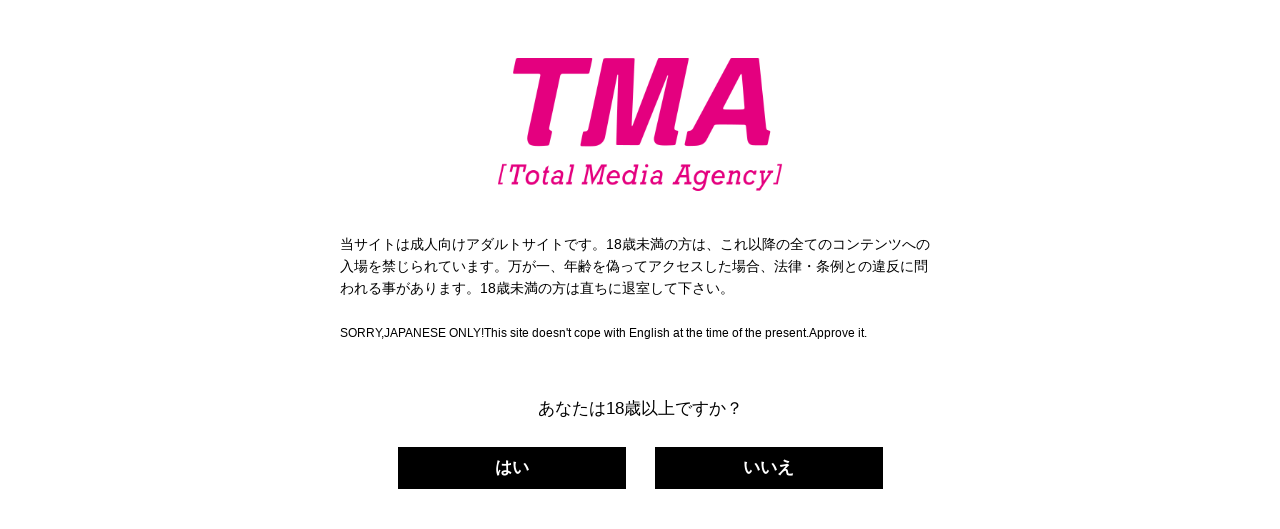

--- FILE ---
content_type: text/html; charset=utf-8
request_url: https://www.tma.co.jp/blogs/news/2022%E5%B9%B411%E6%9C%88dvd%E3%83%A9%E3%83%B3%E3%82%AD%E3%83%B3%E3%82%B0%E6%83%85%E5%A0%B1%E6%9B%B4%E6%96%B0
body_size: 14853
content:
<!doctype html>
<html class="no-js" lang="ja">
<head>
  <!-- Masonry v3.9.0 -->
  <meta charset="UTF-8">
  <meta http-equiv="X-UA-Compatible" content="IE=edge,chrome=1">
  <meta name="viewport" content="width=device-width, initial-scale=1.0" />
  <meta name="theme-color" content="#ffffff">

  
  <link rel="shortcut icon" href="//www.tma.co.jp/cdn/shop/files/favicon.png?v=1613526365" type="image/png" />
  

  <title>
    2022年11月DVDランキング情報更新 &ndash; TMA | トータル・メディア・エージェンシー
  </title>
  
  <meta name="description" content="2022年11月DVDランキング情報更新" />
  
  <link rel="canonical" href="https://www.tma.co.jp/blogs/news/2022%e5%b9%b411%e6%9c%88dvd%e3%83%a9%e3%83%b3%e3%82%ad%e3%83%b3%e3%82%b0%e6%83%85%e5%a0%b1%e6%9b%b4%e6%96%b0" />

      
    <meta property="og:site_name" content="TMA | トータル・メディア・エージェンシー" />
    
        <meta property="og:title" content="2022年11月DVDランキング情報更新 - TMA | トータル・メディア・エージェンシー" />
        <meta property="og:description" content="2022年11月DVDランキング情報更新" />
        <meta property="og:url" content="https://www.tma.co.jp/blogs/news/2022%E5%B9%B411%E6%9C%88dvd%E3%83%A9%E3%83%B3%E3%82%AD%E3%83%B3%E3%82%B0%E6%83%85%E5%A0%B1%E6%9B%B4%E6%96%B0" />
        <meta property="og:type" content="article" />
        
    

  <script>window.performance && window.performance.mark && window.performance.mark('shopify.content_for_header.start');</script><meta id="shopify-digital-wallet" name="shopify-digital-wallet" content="/3756064857/digital_wallets/dialog">
<link rel="alternate" type="application/atom+xml" title="Feed" href="/blogs/news.atom" />
<script async="async" src="/checkouts/internal/preloads.js?locale=ja-JP"></script>
<script id="shopify-features" type="application/json">{"accessToken":"4e0c3e25176a1c764931a424d31793ae","betas":["rich-media-storefront-analytics"],"domain":"www.tma.co.jp","predictiveSearch":false,"shopId":3756064857,"locale":"ja"}</script>
<script>var Shopify = Shopify || {};
Shopify.shop = "totalmediaagency.myshopify.com";
Shopify.locale = "ja";
Shopify.currency = {"active":"JPY","rate":"1.0"};
Shopify.country = "JP";
Shopify.theme = {"name":"Masonryのコピー","id":136807350524,"schema_name":"Masonry","schema_version":"3.9.0","theme_store_id":450,"role":"main"};
Shopify.theme.handle = "null";
Shopify.theme.style = {"id":null,"handle":null};
Shopify.cdnHost = "www.tma.co.jp/cdn";
Shopify.routes = Shopify.routes || {};
Shopify.routes.root = "/";</script>
<script type="module">!function(o){(o.Shopify=o.Shopify||{}).modules=!0}(window);</script>
<script>!function(o){function n(){var o=[];function n(){o.push(Array.prototype.slice.apply(arguments))}return n.q=o,n}var t=o.Shopify=o.Shopify||{};t.loadFeatures=n(),t.autoloadFeatures=n()}(window);</script>
<script id="shop-js-analytics" type="application/json">{"pageType":"article"}</script>
<script defer="defer" async type="module" src="//www.tma.co.jp/cdn/shopifycloud/shop-js/modules/v2/client.init-shop-cart-sync_CC4YuqVi.ja.esm.js"></script>
<script defer="defer" async type="module" src="//www.tma.co.jp/cdn/shopifycloud/shop-js/modules/v2/chunk.common_JNsxW_hy.esm.js"></script>
<script type="module">
  await import("//www.tma.co.jp/cdn/shopifycloud/shop-js/modules/v2/client.init-shop-cart-sync_CC4YuqVi.ja.esm.js");
await import("//www.tma.co.jp/cdn/shopifycloud/shop-js/modules/v2/chunk.common_JNsxW_hy.esm.js");

  window.Shopify.SignInWithShop?.initShopCartSync?.({"fedCMEnabled":true,"windoidEnabled":true});

</script>
<script>(function() {
  var isLoaded = false;
  function asyncLoad() {
    if (isLoaded) return;
    isLoaded = true;
    var urls = ["\/\/www.powr.io\/powr.js?powr-token=totalmediaagency.myshopify.com\u0026external-type=shopify\u0026shop=totalmediaagency.myshopify.com","\/\/www.powr.io\/powr.js?powr-token=totalmediaagency.myshopify.com\u0026external-type=shopify\u0026shop=totalmediaagency.myshopify.com"];
    for (var i = 0; i < urls.length; i++) {
      var s = document.createElement('script');
      s.type = 'text/javascript';
      s.async = true;
      s.src = urls[i];
      var x = document.getElementsByTagName('script')[0];
      x.parentNode.insertBefore(s, x);
    }
  };
  if(window.attachEvent) {
    window.attachEvent('onload', asyncLoad);
  } else {
    window.addEventListener('load', asyncLoad, false);
  }
})();</script>
<script id="__st">var __st={"a":3756064857,"offset":32400,"reqid":"9717424d-b703-4687-8764-8ac390652fba-1763302603","pageurl":"www.tma.co.jp\/blogs\/news\/2022%E5%B9%B411%E6%9C%88dvd%E3%83%A9%E3%83%B3%E3%82%AD%E3%83%B3%E3%82%B0%E6%83%85%E5%A0%B1%E6%9B%B4%E6%96%B0","s":"articles-588649103612","u":"eec09dd69c56","p":"article","rtyp":"article","rid":588649103612};</script>
<script>window.ShopifyPaypalV4VisibilityTracking = true;</script>
<script id="captcha-bootstrap">!function(){'use strict';const t='contact',e='account',n='new_comment',o=[[t,t],['blogs',n],['comments',n],[t,'customer']],c=[[e,'customer_login'],[e,'guest_login'],[e,'recover_customer_password'],[e,'create_customer']],r=t=>t.map((([t,e])=>`form[action*='/${t}']:not([data-nocaptcha='true']) input[name='form_type'][value='${e}']`)).join(','),a=t=>()=>t?[...document.querySelectorAll(t)].map((t=>t.form)):[];function s(){const t=[...o],e=r(t);return a(e)}const i='password',u='form_key',d=['recaptcha-v3-token','g-recaptcha-response','h-captcha-response',i],f=()=>{try{return window.sessionStorage}catch{return}},m='__shopify_v',_=t=>t.elements[u];function p(t,e,n=!1){try{const o=window.sessionStorage,c=JSON.parse(o.getItem(e)),{data:r}=function(t){const{data:e,action:n}=t;return t[m]||n?{data:e,action:n}:{data:t,action:n}}(c);for(const[e,n]of Object.entries(r))t.elements[e]&&(t.elements[e].value=n);n&&o.removeItem(e)}catch(o){console.error('form repopulation failed',{error:o})}}const l='form_type',E='cptcha';function T(t){t.dataset[E]=!0}const w=window,h=w.document,L='Shopify',v='ce_forms',y='captcha';let A=!1;((t,e)=>{const n=(g='f06e6c50-85a8-45c8-87d0-21a2b65856fe',I='https://cdn.shopify.com/shopifycloud/storefront-forms-hcaptcha/ce_storefront_forms_captcha_hcaptcha.v1.5.2.iife.js',D={infoText:'hCaptchaによる保護',privacyText:'プライバシー',termsText:'利用規約'},(t,e,n)=>{const o=w[L][v],c=o.bindForm;if(c)return c(t,g,e,D).then(n);var r;o.q.push([[t,g,e,D],n]),r=I,A||(h.body.append(Object.assign(h.createElement('script'),{id:'captcha-provider',async:!0,src:r})),A=!0)});var g,I,D;w[L]=w[L]||{},w[L][v]=w[L][v]||{},w[L][v].q=[],w[L][y]=w[L][y]||{},w[L][y].protect=function(t,e){n(t,void 0,e),T(t)},Object.freeze(w[L][y]),function(t,e,n,w,h,L){const[v,y,A,g]=function(t,e,n){const i=e?o:[],u=t?c:[],d=[...i,...u],f=r(d),m=r(i),_=r(d.filter((([t,e])=>n.includes(e))));return[a(f),a(m),a(_),s()]}(w,h,L),I=t=>{const e=t.target;return e instanceof HTMLFormElement?e:e&&e.form},D=t=>v().includes(t);t.addEventListener('submit',(t=>{const e=I(t);if(!e)return;const n=D(e)&&!e.dataset.hcaptchaBound&&!e.dataset.recaptchaBound,o=_(e),c=g().includes(e)&&(!o||!o.value);(n||c)&&t.preventDefault(),c&&!n&&(function(t){try{if(!f())return;!function(t){const e=f();if(!e)return;const n=_(t);if(!n)return;const o=n.value;o&&e.removeItem(o)}(t);const e=Array.from(Array(32),(()=>Math.random().toString(36)[2])).join('');!function(t,e){_(t)||t.append(Object.assign(document.createElement('input'),{type:'hidden',name:u})),t.elements[u].value=e}(t,e),function(t,e){const n=f();if(!n)return;const o=[...t.querySelectorAll(`input[type='${i}']`)].map((({name:t})=>t)),c=[...d,...o],r={};for(const[a,s]of new FormData(t).entries())c.includes(a)||(r[a]=s);n.setItem(e,JSON.stringify({[m]:1,action:t.action,data:r}))}(t,e)}catch(e){console.error('failed to persist form',e)}}(e),e.submit())}));const S=(t,e)=>{t&&!t.dataset[E]&&(n(t,e.some((e=>e===t))),T(t))};for(const o of['focusin','change'])t.addEventListener(o,(t=>{const e=I(t);D(e)&&S(e,y())}));const B=e.get('form_key'),M=e.get(l),P=B&&M;t.addEventListener('DOMContentLoaded',(()=>{const t=y();if(P)for(const e of t)e.elements[l].value===M&&p(e,B);[...new Set([...A(),...v().filter((t=>'true'===t.dataset.shopifyCaptcha))])].forEach((e=>S(e,t)))}))}(h,new URLSearchParams(w.location.search),n,t,e,['guest_login'])})(!0,!0)}();</script>
<script integrity="sha256-52AcMU7V7pcBOXWImdc/TAGTFKeNjmkeM1Pvks/DTgc=" data-source-attribution="shopify.loadfeatures" defer="defer" src="//www.tma.co.jp/cdn/shopifycloud/storefront/assets/storefront/load_feature-81c60534.js" crossorigin="anonymous"></script>
<script data-source-attribution="shopify.dynamic_checkout.dynamic.init">var Shopify=Shopify||{};Shopify.PaymentButton=Shopify.PaymentButton||{isStorefrontPortableWallets:!0,init:function(){window.Shopify.PaymentButton.init=function(){};var t=document.createElement("script");t.src="https://www.tma.co.jp/cdn/shopifycloud/portable-wallets/latest/portable-wallets.ja.js",t.type="module",document.head.appendChild(t)}};
</script>
<script data-source-attribution="shopify.dynamic_checkout.buyer_consent">
  function portableWalletsHideBuyerConsent(e){var t=document.getElementById("shopify-buyer-consent"),n=document.getElementById("shopify-subscription-policy-button");t&&n&&(t.classList.add("hidden"),t.setAttribute("aria-hidden","true"),n.removeEventListener("click",e))}function portableWalletsShowBuyerConsent(e){var t=document.getElementById("shopify-buyer-consent"),n=document.getElementById("shopify-subscription-policy-button");t&&n&&(t.classList.remove("hidden"),t.removeAttribute("aria-hidden"),n.addEventListener("click",e))}window.Shopify?.PaymentButton&&(window.Shopify.PaymentButton.hideBuyerConsent=portableWalletsHideBuyerConsent,window.Shopify.PaymentButton.showBuyerConsent=portableWalletsShowBuyerConsent);
</script>
<script data-source-attribution="shopify.dynamic_checkout.cart.bootstrap">document.addEventListener("DOMContentLoaded",(function(){function t(){return document.querySelector("shopify-accelerated-checkout-cart, shopify-accelerated-checkout")}if(t())Shopify.PaymentButton.init();else{new MutationObserver((function(e,n){t()&&(Shopify.PaymentButton.init(),n.disconnect())})).observe(document.body,{childList:!0,subtree:!0})}}));
</script>

<script>window.performance && window.performance.mark && window.performance.mark('shopify.content_for_header.end');</script>

  <link href="//www.tma.co.jp/cdn/shop/t/12/assets/styles.scss.css?v=36381401587946576071759332992" rel="stylesheet" type="text/css" media="all" />
  <link rel="stylesheet" href="https://use.fontawesome.com/releases/v5.4.1/css/all.css" integrity="sha384-5sAR7xN1Nv6T6+dT2mhtzEpVJvfS3NScPQTrOxhwjIuvcA67KV2R5Jz6kr4abQsz" crossorigin="anonymous">

  

  <script src="//www.tma.co.jp/cdn/shopifycloud/storefront/assets/themes_support/option_selection-b017cd28.js" type="text/javascript"></script>
  <script src="//ajax.googleapis.com/ajax/libs/jquery/1.8/jquery.min.js" type="text/javascript"></script>
  <script>
    document.documentElement.className = ''; //Remove no-js class
    window.theme = window.theme || {};
    theme.jQuery = jQuery;
    theme.money_format = "¥{{amount_no_decimals}}";
    theme.money_container = 'span.theme-money';
  </script>

  <script src="https://cdnjs.cloudflare.com/ajax/libs/jquery-cookie/1.4.1/jquery.cookie.min.js"></script> 
    <link href="//www.tma.co.jp/cdn/shop/t/12/assets/originals.css?v=91111080083529588761692862991" rel="stylesheet" type="text/css" media="all" />
<meta property="og:image" content="https://cdn.shopify.com/s/files/1/0037/5606/4857/files/logo_pk.png?height=628&pad_color=fff&v=1613525269&width=1200" />
<meta property="og:image:secure_url" content="https://cdn.shopify.com/s/files/1/0037/5606/4857/files/logo_pk.png?height=628&pad_color=fff&v=1613525269&width=1200" />
<meta property="og:image:width" content="1200" />
<meta property="og:image:height" content="628" />
<link href="https://monorail-edge.shopifysvc.com" rel="dns-prefetch">
<script>(function(){if ("sendBeacon" in navigator && "performance" in window) {try {var session_token_from_headers = performance.getEntriesByType('navigation')[0].serverTiming.find(x => x.name == '_s').description;} catch {var session_token_from_headers = undefined;}var session_cookie_matches = document.cookie.match(/_shopify_s=([^;]*)/);var session_token_from_cookie = session_cookie_matches && session_cookie_matches.length === 2 ? session_cookie_matches[1] : "";var session_token = session_token_from_headers || session_token_from_cookie || "";function handle_abandonment_event(e) {var entries = performance.getEntries().filter(function(entry) {return /monorail-edge.shopifysvc.com/.test(entry.name);});if (!window.abandonment_tracked && entries.length === 0) {window.abandonment_tracked = true;var currentMs = Date.now();var navigation_start = performance.timing.navigationStart;var payload = {shop_id: 3756064857,url: window.location.href,navigation_start,duration: currentMs - navigation_start,session_token,page_type: "article"};window.navigator.sendBeacon("https://monorail-edge.shopifysvc.com/v1/produce", JSON.stringify({schema_id: "online_store_buyer_site_abandonment/1.1",payload: payload,metadata: {event_created_at_ms: currentMs,event_sent_at_ms: currentMs}}));}}window.addEventListener('pagehide', handle_abandonment_event);}}());</script>
<script id="web-pixels-manager-setup">(function e(e,d,r,n,o){if(void 0===o&&(o={}),!Boolean(null===(a=null===(i=window.Shopify)||void 0===i?void 0:i.analytics)||void 0===a?void 0:a.replayQueue)){var i,a;window.Shopify=window.Shopify||{};var t=window.Shopify;t.analytics=t.analytics||{};var s=t.analytics;s.replayQueue=[],s.publish=function(e,d,r){return s.replayQueue.push([e,d,r]),!0};try{self.performance.mark("wpm:start")}catch(e){}var l=function(){var e={modern:/Edge?\/(1{2}[4-9]|1[2-9]\d|[2-9]\d{2}|\d{4,})\.\d+(\.\d+|)|Firefox\/(1{2}[4-9]|1[2-9]\d|[2-9]\d{2}|\d{4,})\.\d+(\.\d+|)|Chrom(ium|e)\/(9{2}|\d{3,})\.\d+(\.\d+|)|(Maci|X1{2}).+ Version\/(15\.\d+|(1[6-9]|[2-9]\d|\d{3,})\.\d+)([,.]\d+|)( \(\w+\)|)( Mobile\/\w+|) Safari\/|Chrome.+OPR\/(9{2}|\d{3,})\.\d+\.\d+|(CPU[ +]OS|iPhone[ +]OS|CPU[ +]iPhone|CPU IPhone OS|CPU iPad OS)[ +]+(15[._]\d+|(1[6-9]|[2-9]\d|\d{3,})[._]\d+)([._]\d+|)|Android:?[ /-](13[3-9]|1[4-9]\d|[2-9]\d{2}|\d{4,})(\.\d+|)(\.\d+|)|Android.+Firefox\/(13[5-9]|1[4-9]\d|[2-9]\d{2}|\d{4,})\.\d+(\.\d+|)|Android.+Chrom(ium|e)\/(13[3-9]|1[4-9]\d|[2-9]\d{2}|\d{4,})\.\d+(\.\d+|)|SamsungBrowser\/([2-9]\d|\d{3,})\.\d+/,legacy:/Edge?\/(1[6-9]|[2-9]\d|\d{3,})\.\d+(\.\d+|)|Firefox\/(5[4-9]|[6-9]\d|\d{3,})\.\d+(\.\d+|)|Chrom(ium|e)\/(5[1-9]|[6-9]\d|\d{3,})\.\d+(\.\d+|)([\d.]+$|.*Safari\/(?![\d.]+ Edge\/[\d.]+$))|(Maci|X1{2}).+ Version\/(10\.\d+|(1[1-9]|[2-9]\d|\d{3,})\.\d+)([,.]\d+|)( \(\w+\)|)( Mobile\/\w+|) Safari\/|Chrome.+OPR\/(3[89]|[4-9]\d|\d{3,})\.\d+\.\d+|(CPU[ +]OS|iPhone[ +]OS|CPU[ +]iPhone|CPU IPhone OS|CPU iPad OS)[ +]+(10[._]\d+|(1[1-9]|[2-9]\d|\d{3,})[._]\d+)([._]\d+|)|Android:?[ /-](13[3-9]|1[4-9]\d|[2-9]\d{2}|\d{4,})(\.\d+|)(\.\d+|)|Mobile Safari.+OPR\/([89]\d|\d{3,})\.\d+\.\d+|Android.+Firefox\/(13[5-9]|1[4-9]\d|[2-9]\d{2}|\d{4,})\.\d+(\.\d+|)|Android.+Chrom(ium|e)\/(13[3-9]|1[4-9]\d|[2-9]\d{2}|\d{4,})\.\d+(\.\d+|)|Android.+(UC? ?Browser|UCWEB|U3)[ /]?(15\.([5-9]|\d{2,})|(1[6-9]|[2-9]\d|\d{3,})\.\d+)\.\d+|SamsungBrowser\/(5\.\d+|([6-9]|\d{2,})\.\d+)|Android.+MQ{2}Browser\/(14(\.(9|\d{2,})|)|(1[5-9]|[2-9]\d|\d{3,})(\.\d+|))(\.\d+|)|K[Aa][Ii]OS\/(3\.\d+|([4-9]|\d{2,})\.\d+)(\.\d+|)/},d=e.modern,r=e.legacy,n=navigator.userAgent;return n.match(d)?"modern":n.match(r)?"legacy":"unknown"}(),u="modern"===l?"modern":"legacy",c=(null!=n?n:{modern:"",legacy:""})[u],f=function(e){return[e.baseUrl,"/wpm","/b",e.hashVersion,"modern"===e.buildTarget?"m":"l",".js"].join("")}({baseUrl:d,hashVersion:r,buildTarget:u}),m=function(e){var d=e.version,r=e.bundleTarget,n=e.surface,o=e.pageUrl,i=e.monorailEndpoint;return{emit:function(e){var a=e.status,t=e.errorMsg,s=(new Date).getTime(),l=JSON.stringify({metadata:{event_sent_at_ms:s},events:[{schema_id:"web_pixels_manager_load/3.1",payload:{version:d,bundle_target:r,page_url:o,status:a,surface:n,error_msg:t},metadata:{event_created_at_ms:s}}]});if(!i)return console&&console.warn&&console.warn("[Web Pixels Manager] No Monorail endpoint provided, skipping logging."),!1;try{return self.navigator.sendBeacon.bind(self.navigator)(i,l)}catch(e){}var u=new XMLHttpRequest;try{return u.open("POST",i,!0),u.setRequestHeader("Content-Type","text/plain"),u.send(l),!0}catch(e){return console&&console.warn&&console.warn("[Web Pixels Manager] Got an unhandled error while logging to Monorail."),!1}}}}({version:r,bundleTarget:l,surface:e.surface,pageUrl:self.location.href,monorailEndpoint:e.monorailEndpoint});try{o.browserTarget=l,function(e){var d=e.src,r=e.async,n=void 0===r||r,o=e.onload,i=e.onerror,a=e.sri,t=e.scriptDataAttributes,s=void 0===t?{}:t,l=document.createElement("script"),u=document.querySelector("head"),c=document.querySelector("body");if(l.async=n,l.src=d,a&&(l.integrity=a,l.crossOrigin="anonymous"),s)for(var f in s)if(Object.prototype.hasOwnProperty.call(s,f))try{l.dataset[f]=s[f]}catch(e){}if(o&&l.addEventListener("load",o),i&&l.addEventListener("error",i),u)u.appendChild(l);else{if(!c)throw new Error("Did not find a head or body element to append the script");c.appendChild(l)}}({src:f,async:!0,onload:function(){if(!function(){var e,d;return Boolean(null===(d=null===(e=window.Shopify)||void 0===e?void 0:e.analytics)||void 0===d?void 0:d.initialized)}()){var d=window.webPixelsManager.init(e)||void 0;if(d){var r=window.Shopify.analytics;r.replayQueue.forEach((function(e){var r=e[0],n=e[1],o=e[2];d.publishCustomEvent(r,n,o)})),r.replayQueue=[],r.publish=d.publishCustomEvent,r.visitor=d.visitor,r.initialized=!0}}},onerror:function(){return m.emit({status:"failed",errorMsg:"".concat(f," has failed to load")})},sri:function(e){var d=/^sha384-[A-Za-z0-9+/=]+$/;return"string"==typeof e&&d.test(e)}(c)?c:"",scriptDataAttributes:o}),m.emit({status:"loading"})}catch(e){m.emit({status:"failed",errorMsg:(null==e?void 0:e.message)||"Unknown error"})}}})({shopId: 3756064857,storefrontBaseUrl: "https://www.tma.co.jp",extensionsBaseUrl: "https://extensions.shopifycdn.com/cdn/shopifycloud/web-pixels-manager",monorailEndpoint: "https://monorail-edge.shopifysvc.com/unstable/produce_batch",surface: "storefront-renderer",enabledBetaFlags: ["2dca8a86"],webPixelsConfigList: [{"id":"66748668","eventPayloadVersion":"v1","runtimeContext":"LAX","scriptVersion":"1","type":"CUSTOM","privacyPurposes":["ANALYTICS"],"name":"Google Analytics tag (migrated)"},{"id":"shopify-app-pixel","configuration":"{}","eventPayloadVersion":"v1","runtimeContext":"STRICT","scriptVersion":"0450","apiClientId":"shopify-pixel","type":"APP","privacyPurposes":["ANALYTICS","MARKETING"]},{"id":"shopify-custom-pixel","eventPayloadVersion":"v1","runtimeContext":"LAX","scriptVersion":"0450","apiClientId":"shopify-pixel","type":"CUSTOM","privacyPurposes":["ANALYTICS","MARKETING"]}],isMerchantRequest: false,initData: {"shop":{"name":"TMA | トータル・メディア・エージェンシー","paymentSettings":{"currencyCode":"JPY"},"myshopifyDomain":"totalmediaagency.myshopify.com","countryCode":"JP","storefrontUrl":"https:\/\/www.tma.co.jp"},"customer":null,"cart":null,"checkout":null,"productVariants":[],"purchasingCompany":null},},"https://www.tma.co.jp/cdn","ae1676cfwd2530674p4253c800m34e853cb",{"modern":"","legacy":""},{"shopId":"3756064857","storefrontBaseUrl":"https:\/\/www.tma.co.jp","extensionBaseUrl":"https:\/\/extensions.shopifycdn.com\/cdn\/shopifycloud\/web-pixels-manager","surface":"storefront-renderer","enabledBetaFlags":"[\"2dca8a86\"]","isMerchantRequest":"false","hashVersion":"ae1676cfwd2530674p4253c800m34e853cb","publish":"custom","events":"[[\"page_viewed\",{}]]"});</script><script>
  window.ShopifyAnalytics = window.ShopifyAnalytics || {};
  window.ShopifyAnalytics.meta = window.ShopifyAnalytics.meta || {};
  window.ShopifyAnalytics.meta.currency = 'JPY';
  var meta = {"page":{"pageType":"article","resourceType":"article","resourceId":588649103612}};
  for (var attr in meta) {
    window.ShopifyAnalytics.meta[attr] = meta[attr];
  }
</script>
<script class="analytics">
  (function () {
    var customDocumentWrite = function(content) {
      var jquery = null;

      if (window.jQuery) {
        jquery = window.jQuery;
      } else if (window.Checkout && window.Checkout.$) {
        jquery = window.Checkout.$;
      }

      if (jquery) {
        jquery('body').append(content);
      }
    };

    var hasLoggedConversion = function(token) {
      if (token) {
        return document.cookie.indexOf('loggedConversion=' + token) !== -1;
      }
      return false;
    }

    var setCookieIfConversion = function(token) {
      if (token) {
        var twoMonthsFromNow = new Date(Date.now());
        twoMonthsFromNow.setMonth(twoMonthsFromNow.getMonth() + 2);

        document.cookie = 'loggedConversion=' + token + '; expires=' + twoMonthsFromNow;
      }
    }

    var trekkie = window.ShopifyAnalytics.lib = window.trekkie = window.trekkie || [];
    if (trekkie.integrations) {
      return;
    }
    trekkie.methods = [
      'identify',
      'page',
      'ready',
      'track',
      'trackForm',
      'trackLink'
    ];
    trekkie.factory = function(method) {
      return function() {
        var args = Array.prototype.slice.call(arguments);
        args.unshift(method);
        trekkie.push(args);
        return trekkie;
      };
    };
    for (var i = 0; i < trekkie.methods.length; i++) {
      var key = trekkie.methods[i];
      trekkie[key] = trekkie.factory(key);
    }
    trekkie.load = function(config) {
      trekkie.config = config || {};
      trekkie.config.initialDocumentCookie = document.cookie;
      var first = document.getElementsByTagName('script')[0];
      var script = document.createElement('script');
      script.type = 'text/javascript';
      script.onerror = function(e) {
        var scriptFallback = document.createElement('script');
        scriptFallback.type = 'text/javascript';
        scriptFallback.onerror = function(error) {
                var Monorail = {
      produce: function produce(monorailDomain, schemaId, payload) {
        var currentMs = new Date().getTime();
        var event = {
          schema_id: schemaId,
          payload: payload,
          metadata: {
            event_created_at_ms: currentMs,
            event_sent_at_ms: currentMs
          }
        };
        return Monorail.sendRequest("https://" + monorailDomain + "/v1/produce", JSON.stringify(event));
      },
      sendRequest: function sendRequest(endpointUrl, payload) {
        // Try the sendBeacon API
        if (window && window.navigator && typeof window.navigator.sendBeacon === 'function' && typeof window.Blob === 'function' && !Monorail.isIos12()) {
          var blobData = new window.Blob([payload], {
            type: 'text/plain'
          });

          if (window.navigator.sendBeacon(endpointUrl, blobData)) {
            return true;
          } // sendBeacon was not successful

        } // XHR beacon

        var xhr = new XMLHttpRequest();

        try {
          xhr.open('POST', endpointUrl);
          xhr.setRequestHeader('Content-Type', 'text/plain');
          xhr.send(payload);
        } catch (e) {
          console.log(e);
        }

        return false;
      },
      isIos12: function isIos12() {
        return window.navigator.userAgent.lastIndexOf('iPhone; CPU iPhone OS 12_') !== -1 || window.navigator.userAgent.lastIndexOf('iPad; CPU OS 12_') !== -1;
      }
    };
    Monorail.produce('monorail-edge.shopifysvc.com',
      'trekkie_storefront_load_errors/1.1',
      {shop_id: 3756064857,
      theme_id: 136807350524,
      app_name: "storefront",
      context_url: window.location.href,
      source_url: "//www.tma.co.jp/cdn/s/trekkie.storefront.308893168db1679b4a9f8a086857af995740364f.min.js"});

        };
        scriptFallback.async = true;
        scriptFallback.src = '//www.tma.co.jp/cdn/s/trekkie.storefront.308893168db1679b4a9f8a086857af995740364f.min.js';
        first.parentNode.insertBefore(scriptFallback, first);
      };
      script.async = true;
      script.src = '//www.tma.co.jp/cdn/s/trekkie.storefront.308893168db1679b4a9f8a086857af995740364f.min.js';
      first.parentNode.insertBefore(script, first);
    };
    trekkie.load(
      {"Trekkie":{"appName":"storefront","development":false,"defaultAttributes":{"shopId":3756064857,"isMerchantRequest":null,"themeId":136807350524,"themeCityHash":"6613274747771652981","contentLanguage":"ja","currency":"JPY","eventMetadataId":"cd9f24bb-e9ee-488e-b21d-b6222e484b51"},"isServerSideCookieWritingEnabled":true,"monorailRegion":"shop_domain","enabledBetaFlags":["f0df213a"]},"Session Attribution":{},"S2S":{"facebookCapiEnabled":false,"source":"trekkie-storefront-renderer","apiClientId":580111}}
    );

    var loaded = false;
    trekkie.ready(function() {
      if (loaded) return;
      loaded = true;

      window.ShopifyAnalytics.lib = window.trekkie;

      var originalDocumentWrite = document.write;
      document.write = customDocumentWrite;
      try { window.ShopifyAnalytics.merchantGoogleAnalytics.call(this); } catch(error) {};
      document.write = originalDocumentWrite;

      window.ShopifyAnalytics.lib.page(null,{"pageType":"article","resourceType":"article","resourceId":588649103612,"shopifyEmitted":true});

      var match = window.location.pathname.match(/checkouts\/(.+)\/(thank_you|post_purchase)/)
      var token = match? match[1]: undefined;
      if (!hasLoggedConversion(token)) {
        setCookieIfConversion(token);
        
      }
    });


        var eventsListenerScript = document.createElement('script');
        eventsListenerScript.async = true;
        eventsListenerScript.src = "//www.tma.co.jp/cdn/shopifycloud/storefront/assets/shop_events_listener-3da45d37.js";
        document.getElementsByTagName('head')[0].appendChild(eventsListenerScript);

})();</script>
  <script>
  if (!window.ga || (window.ga && typeof window.ga !== 'function')) {
    window.ga = function ga() {
      (window.ga.q = window.ga.q || []).push(arguments);
      if (window.Shopify && window.Shopify.analytics && typeof window.Shopify.analytics.publish === 'function') {
        window.Shopify.analytics.publish("ga_stub_called", {}, {sendTo: "google_osp_migration"});
      }
      console.error("Shopify's Google Analytics stub called with:", Array.from(arguments), "\nSee https://help.shopify.com/manual/promoting-marketing/pixels/pixel-migration#google for more information.");
    };
    if (window.Shopify && window.Shopify.analytics && typeof window.Shopify.analytics.publish === 'function') {
      window.Shopify.analytics.publish("ga_stub_initialized", {}, {sendTo: "google_osp_migration"});
    }
  }
</script>
<script
  defer
  src="https://www.tma.co.jp/cdn/shopifycloud/perf-kit/shopify-perf-kit-2.1.2.min.js"
  data-application="storefront-renderer"
  data-shop-id="3756064857"
  data-render-region="gcp-us-east1"
  data-page-type="article"
  data-theme-instance-id="136807350524"
  data-theme-name="Masonry"
  data-theme-version="3.9.0"
  data-monorail-region="shop_domain"
  data-resource-timing-sampling-rate="10"
  data-shs="true"
  data-shs-beacon="true"
  data-shs-export-with-fetch="true"
  data-shs-logs-sample-rate="1"
></script>
</head>

<body class="template-article">

  <div id="shopify-section-age-check" class="shopify-section">  <div class="agecheck_modal">
    <div class="inner">
      
      <div class="logoimg"><img src="//www.tma.co.jp/cdn/shop/files/logo_pk_480x.png?v=1613525269" alt="TMA | トータル・メディア・エージェンシー" /></div>
      

      <p>
        当サイトは成人向けアダルトサイトです。18歳未満の方は、これ以降の全てのコンテンツへの入場を禁じられています。万が一、年齢を偽ってアクセスした場合、法律・条例との違反に問われる事があります。18歳未満の方は直ちに退室して下さい。<br>
        <br>
        <span class="fontS">SORRY,JAPANESE ONLY!This site doesn't cope with English at the time of the present.Approve it.</span>
      </p>
      <div class="btn_blc">
        <p>あなたは18歳以上ですか？</p>
        <a href="#" class="close_modal">はい</a>
        <a href="https://www.yahoo.co.jp/">いいえ</a>
      </div>
    </div>
  </div><!-- /modal -->


</div>
  
  

  <div class="bodywrap cf">

    <div id="shopify-section-header" class="shopify-section">

<style>
  
  .mainnav .featured-link,
  .mainnav .featured-link:hover,
  .nav-outside-expanded-mode .mainnav .tier2 .featured-link,
  .nav-outside-expanded-mode .mainnav .tier2 .featured-link:hover {
    color: #dd6666;
  }
  

  
  .special-link--1 {
    background: rgba(0,0,0,0);
    color: #ffffff;
  }
  
  .special-link--2 {
    background: rgba(0,0,0,0);
    color: #000000;
  }
  
</style>
<div data-section-type="header-section">

  <div class="page-header cf ">
    <div class="page-header__inner">
      <a class="nav-toggle" href="#"><svg fill="#000000" height="24" viewBox="0 0 24 24" width="24" xmlns="http://www.w3.org/2000/svg">
    <path d="M0 0h24v24H0z" fill="none"/>
    <path d="M3 18h18v-2H3v2zm0-5h18v-2H3v2zm0-7v2h18V6H3z"/>
</svg></a>

      <div class="shoplogo ">
        <a href="/" title="TMA | トータル・メディア・エージェンシー">
          
          <span class="logoimg"><img src="//www.tma.co.jp/cdn/shop/files/logo_pk_480x.png?v=1613525269" alt="TMA | トータル・メディア・エージェンシー" /></span>
          
        </a>
      </div>

      

      
      <span class="account-links">
        
        <a href="/account/login" id="customer_login_link">ログイン</a> /
        <a href="/account/register" id="customer_register_link">アカウント登録</a>
        
      </span>
      

      <span class="search-and-cart">
        <a class="search desktop-only" href="/search"><svg fill="#000000" height="24" viewBox="0 0 24 24" width="24" xmlns="http://www.w3.org/2000/svg">
  <title>Search</title>
  <path d="M15.5 14h-.79l-.28-.27C15.41 12.59 16 11.11 16 9.5 16 5.91 13.09 3 9.5 3S3 5.91 3 9.5 5.91 16 9.5 16c1.61 0 3.09-.59 4.23-1.57l.27.28v.79l5 4.99L20.49 19l-4.99-5zm-6 0C7.01 14 5 11.99 5 9.5S7.01 5 9.5 5 14 7.01 14 9.5 11.99 14 9.5 14z"/>
  <path d="M0 0h24v24H0z" fill="none"/>
</svg></a>

        <span class="cartsummary">
          <span class="cartsummary__inner">
            <a href="/cart">
              <i class="fas fa-shopping-cart"></i>
              <span class="title">Cart</span>
              <span class="numitems">(0)</span>
            </a>

            <span class="desktop-only">
              

            </span>
          </span>
        </span>
      </span>
    </div>

    <div class="quick-search">
      <div class="row">
        <div class="quick-search__input-row">
          <form class="quick-search__form" name="search" action="/search">
            <button type="submit" class="button plain quick-search__submit"><svg fill="#000000" height="24" viewBox="0 0 24 24" width="24" xmlns="http://www.w3.org/2000/svg">
  <title>Search</title>
  <path d="M15.5 14h-.79l-.28-.27C15.41 12.59 16 11.11 16 9.5 16 5.91 13.09 3 9.5 3S3 5.91 3 9.5 5.91 16 9.5 16c1.61 0 3.09-.59 4.23-1.57l.27.28v.79l5 4.99L20.49 19l-4.99-5zm-6 0C7.01 14 5 11.99 5 9.5S7.01 5 9.5 5 14 7.01 14 9.5 11.99 14 9.5 14z"/>
  <path d="M0 0h24v24H0z" fill="none"/>
</svg></button>
            <input class="quick-search__input" type="text" name="q" placeholder="Search" value="" autocomplete="off" />
            <input type="hidden" name="type" value="product" />
            <a class="quick-search__close" href="#"><svg fill="#000000" height="24" viewBox="0 0 24 24" width="24" xmlns="http://www.w3.org/2000/svg">
  <title>Close</title>
  <path d="M19 6.41L17.59 5 12 10.59 6.41 5 5 6.41 10.59 12 5 17.59 6.41 19 12 13.41 17.59 19 19 17.59 13.41 12z"/>
  <path d="M0 0h24v24H0z" fill="none"/>
</svg></a>
          </form>
        </div>
        <div class="quick-search__results">
          <div class="quick-search__loader"><div class="lds-ellipsis"><div></div><div></div><div></div><div></div></div></div>
          <div class="quick-search__results-items"></div>
        </div>
      </div>
    </div>

    
  </div>

  <div id="navbar" class="nav-style-in " data-section-type="sidebar-section">
    <div id="navpanel">
      <div class="shoplogo ">
        <a href="/" title="TMA | トータル・メディア・エージェンシー">
          
          <span class="logoimg"><img src="//www.tma.co.jp/cdn/shop/files/logo_pk_480x.png?v=1613525269" alt="TMA | トータル・メディア・エージェンシー" /></span>
          
        </a>
      </div>

      <div class="mobile-only search-box">
        <form name="search" action="/search">
          <input type="hidden" name="type" value="product" />
          <input type="text" name="q" placeholder="Search" value="" />
          <button type="submit" class="plain"><svg fill="#000000" height="24" viewBox="0 0 24 24" width="24" xmlns="http://www.w3.org/2000/svg">
  <title>Search</title>
  <path d="M15.5 14h-.79l-.28-.27C15.41 12.59 16 11.11 16 9.5 16 5.91 13.09 3 9.5 3S3 5.91 3 9.5 5.91 16 9.5 16c1.61 0 3.09-.59 4.23-1.57l.27.28v.79l5 4.99L20.49 19l-4.99-5zm-6 0C7.01 14 5 11.99 5 9.5S7.01 5 9.5 5 14 7.01 14 9.5 11.99 14 9.5 14z"/>
  <path d="M0 0h24v24H0z" fill="none"/>
</svg></button>
        </form>
      </div>

      
      <div class="mainnav ">
        <div class="tier1" role="navigation" aria-label="Navigation">
          <a class="back" href="#" aria-controls="current-submenu" aria-label="Return" tabindex="-1"><svg fill="#000000" height="24" viewBox="0 0 24 24" width="24" xmlns="http://www.w3.org/2000/svg">
  <title>Left</title>
  <path d="M15.41 16.09l-4.58-4.59 4.58-4.59L14 5.5l-6 6 6 6z"/><path d="M0-.5h24v24H0z" fill="none"/>
</svg></a>
          <ul>
            
            <li class=""><a class="tier1title" href="/" >トップ</a>

              
            </li>
            
            <li class=""><a class="tier1title" href="/collections/all" aria-haspopup="true">ショップ</a>

              
              <div class="tier2">
                <div><div class="tier-title">ショップ</div></div>
                <ul>
                  
                  <li class=""><a href="/collections/new-release"   >新作</a>

                    
                  </li>
                  
                  <li class=""><a href="/collections/tma-ranking"   >TMA ランキング</a>

                    
                  </li>
                  
                  <li class=""><a href="/collections/i-b-ranking2"   >I.B. ランキング</a>

                    
                  </li>
                  
                  <li class=""><a href="/collections/%E7%99%BA%E5%A3%B2%E4%BA%88%E5%AE%9A"   >発売予定</a>

                    
                  </li>
                  
                  <li class=""><a href="/collections/4k"   >4K動画配信販売</a>

                    
                  </li>
                  
                  <li class=""><a href="/collections/vr"   >VR</a>

                    
                  </li>
                  
                  <li class=""><a href="/collections/%E3%82%A2%E3%82%A4%E3%83%89%E3%83%AB"   >アイドル</a>

                    
                  </li>
                  
                  <li class=""><a href="/collections/%E3%82%B3%E3%82%B9%E3%83%97%E3%83%AC"   >コスプレ</a>

                    
                  </li>
                  
                  <li class=""><a href="/collections/%E3%82%B3%E3%82%B9%E3%83%97%E3%83%AC%E5%87%8C%E8%BE%B1"   >コスプレ凌辱</a>

                    
                  </li>
                  
                  <li class=""><a href="/collections/%E3%82%B3%E3%82%B9%E3%83%97%E3%83%AC%E7%B7%8F%E7%B7%A8%E9%9B%86"   >コスプレ総編集</a>

                    
                  </li>
                  
                  <li class=""><a href="/collections/%E5%A5%B3%E5%AD%90%E9%AB%98%E7%94%9F"   >女子校生</a>

                    
                  </li>
                  
                  <li class=""><a href="/collections/%E3%83%AD%E3%83%AA%E3%83%BC%E3%82%BF"   >美少女</a>

                    
                  </li>
                  
                  <li class=""><a href="/collections/%E7%BE%8E%E5%B0%91%E5%A5%B3%E7%B7%8F%E7%B7%A8%E9%9B%86"   >美少女総編集</a>

                    
                  </li>
                  
                  <li class=""><a href="/collections/%E4%BA%BA%E5%A6%BB%E7%86%9F%E5%A5%B3"   >人妻熟女</a>

                    
                  </li>
                  
                  <li class=""><a href="/collections/%E7%B4%A0%E4%BA%BA"   >素人</a>

                    
                  </li>
                  
                  <li class=""><a href="/collections/%E5%B7%A8%E4%B9%B3"   >巨乳</a>

                    
                  </li>
                  
                  <li class=""><a href="/collections/%E8%B2%A7%E4%B9%B3"   >貧乳</a>

                    
                  </li>
                  
                  <li class=""><a href="/collections/%E3%83%AC%E3%82%A4%E3%83%97"   >レイプ</a>

                    
                  </li>
                  
                  <li class=""><a href="/collections/%E7%97%B4%E6%BC%A2"   >痴漢</a>

                    
                  </li>
                  
                  <li class=""><a href="/collections/%E3%83%95%E3%82%A7%E3%83%81"   >フェチ</a>

                    
                  </li>
                  
                  <li class=""><a href="/collections/%E5%A5%B3%E5%84%AA"   >女優</a>

                    
                  </li>
                  
                  <li class=""><a href="/collections/%E7%B7%8F%E9%9B%86%E7%B7%A8"   >総集編</a>

                    
                  </li>
                  
                  <li class=""><a href="/collections/blue-ray"   >Blu-ray</a>

                    
                  </li>
                  
                  <li class=""><a href="/collections/tma"   >TMA</a>

                    
                  </li>
                  
                  <li class=""><a href="/collections/ii-b-works"   >I.B.WORKS</a>

                    
                  </li>
                  
                  <li class=""><a href="/collections/all"   >ALL</a>

                    
                  </li>
                  
                </ul>
              </div>
              
            </li>
            
            <li class=""><a class="tier1title" href="/collections" >女優一覧</a>

              
            </li>
            
            <li class=""><a class="tier1title" href="/blogs/event" >イベント</a>

              
            </li>
            
            <li class=""><a class="tier1title" href="/pages/kikaku" >企画募集</a>

              
            </li>
            
            <li class=""><a class="tier1title" href="/pages/recruit" aria-haspopup="true">採用情報</a>

              
              <div class="tier2">
                <div><div class="tier-title">採用情報</div></div>
                <ul>
                  
                  <li class=""><a href="/pages/recurit2"   >社外ディレクター</a>

                    
                  </li>
                  
                  <li class=""><a href="/pages/recruit-model"   >作品出演モデル募集！</a>

                    
                  </li>
                  
                  <li class=""><a href="/pages/recruit-vivi"   >ガールズバーキャスト大募集！</a>

                    
                  </li>
                  
                </ul>
              </div>
              
            </li>
            
          </ul>

          
            <ul class="special-links">
              
              <li class="special-link special-link--1">
                <a href=""><a href="https://www.xcream.net/shop/1052" target="_blank"><img alt="XCREAM 4KコスプレAV配信" src="https://cdn.shopify.com/s/files/1/0037/5606/4857/files/xc.jpg?256"></a><a href="http://tamatoys.tma.co.jp/" target="_blank"><img alt="タマトイズ Official site" src="https://cdn.shopify.com/s/files/1/0037/5606/4857/files/TT_225pix_82pix.jpg?v=1595397084"></a><a href="http://tama-shop.jp" target="_blank"><img alt="タマトイズShop" src="https://cdn.shopify.com/s/files/1/0037/5606/4857/files/tamatoy.jpg?256"></a> <a href="http://fantia.jp/fanclubs/23255" target="_blank"><img alt="ファンティア[Fantia]" src="https://cdn.shopify.com/s/files/1/0037/5606/4857/files/fun.jpg?256"></a> <a href="http://movie-s.tsutaya-adult.com/list/image/-_-/cate/161/mode/label/lid/3756" target="_blank"><img alt="TSUTAYA DISCAS R18" src="//cdn.shopify.com/s/files/1/0037/5606/4857/files/tsutaya_dc_480x.gif"></a> <a href="http://www.afesta.tv/tma_vr/" target="_blank"><img alt="VRトライアル動画" src="https://cdn.shopify.com/s/files/1/0037/5606/4857/files/vr_480x.gif"></a> <a href="http://ch.nicovideo.jp/channel/tma" target="_blank"><img src="//cdn.shopify.com/s/files/1/0037/5606/4857/files/tmach_220x.jpg" alt="X 10"></a> <a href="/pages/recurit2"><img alt="採用情報 社外ディレクター募集" src="https://cdn.shopify.com/s/files/1/0037/5606/4857/files/banner_directer_480x_531f835c-a877-4f24-9521-1ac30e561132.jpg?v=1576051687"></a><a href="/pages/quick-vr-201911"><img alt="Quick VR不具合についてのお詫び" src="https://cdn.shopify.com/s/files/1/0037/5606/4857/files/vr_201911.jpg?v=1580097074"></a><a href="http://tamaproject.jp/" target="_blank"><img alt="Vtuberサークル　たまぷろじぇくと" src="https://cdn.shopify.com/s/files/1/0037/5606/4857/files/tamapro_TMAHP2.jpg?v=1617866041"></a><a href="https://www.a-market.jp/" target="_blank"><img alt="アダルトマーケット" src="https://cdn.shopify.com/s/files/1/0037/5606/4857/files/AMARCKET_225pix_82pix.jpg?v=1752215391"></a><a href="https://adult-sakura.com/" target="_blank"><img alt="さくら" src="https://cdn.shopify.com/s/files/1/0037/5606/4857/files/SAKURA_225pix_82pix.jpg?v=1752215391"></a></a>
              </li>
              
              <li class="special-link special-link--2">
                <a href=""><a href="https://tma-sample.com/dl/" target="_blank"><span style="text-align:left;">販売店様向け<br>動画サンプルダウンロード</span></a></a>
              </li>
              
            </ul>
          

          
          <div class="account-links">
            
            <a href="/account/login" id="customer_login_link">ログイン</a> /
            <a href="/account/register" id="customer_register_link">アカウント登録</a>
            
          </div>
          

          
        </div>

      </div>
    </div>
  </div>

  <a class="quick-search-close-mask" href="#"></a>
</div>




</div>

    <div id="content">
      <div id="crumbregion" class="double-padded">
  <div class="nextprev">
    
    <a class="prev" href="/blogs/news/2022%E5%B9%B411%E6%9C%88%E7%99%BA%E5%A3%B2dvd%E3%82%B5%E3%83%B3%E3%83%97%E3%83%AB%E5%8B%95%E7%94%BB%E6%9B%B4%E6%96%B0">
      <svg fill="#000000" height="24" viewBox="0 0 24 24" width="24" xmlns="http://www.w3.org/2000/svg">
  <title>Left</title>
  <path d="M15.41 16.09l-4.58-4.59 4.58-4.59L14 5.5l-6 6 6 6z"/><path d="M0-.5h24v24H0z" fill="none"/>
</svg>
      <span class="beside-img">Prev </span>
    </a>
    
    
    <span class="divider">|</span>
    
    
    <a class="text" href="/blogs/news/2023%E5%B9%B41%E6%9C%88%E7%99%BA%E5%A3%B2dvd%E3%83%AA%E3%83%AA%E3%83%BC%E3%82%B9%E6%83%85%E5%A0%B1%E6%8E%B2%E8%BC%89">
      <span class="beside-img">Next</span>
      <svg fill="#000000" height="24" viewBox="0 0 24 24" width="24" xmlns="http://www.w3.org/2000/svg">
  <title>Right</title>
  <path d="M8.59 16.34l4.58-4.59-4.58-4.59L10 5.75l6 6-6 6z"/><path d="M0-.25h24v24H0z" fill="none"/>
</svg>
    </a>
    
  </div>

  <div class="crumbs desktop-only">
    <a class="first" href="/blogs/news" title="News">
      <svg fill="#000000" height="24" viewBox="0 0 24 24" width="24" xmlns="http://www.w3.org/2000/svg">
  <title>Left</title>
  <path d="M15.41 16.09l-4.58-4.59 4.58-4.59L14 5.5l-6 6 6 6z"/><path d="M0-.5h24v24H0z" fill="none"/>
</svg>
      <span class="beside-img">News</span>
    </a>
    <span class="social-links">
      <a class="rss" href="/blogs/news.atom" title="News RSS"><svg width="44px" height="44px" viewBox="0 0 44 44" version="1.1" xmlns="http://www.w3.org/2000/svg" xmlns:xlink="http://www.w3.org/1999/xlink">
    <title>RSS</title>
    <defs></defs>
    <g id="Icons" stroke="none" stroke-width="1" fill="none" fill-rule="evenodd">
        <g id="Black" transform="translate(-817.000000, -296.000000)" fill="#000000">
            <path d="M817.000471,333.714286 C817.000471,330.243 819.81487,327.428571 823.286118,327.428571 C826.757367,327.428571 829.571765,330.243 829.571765,333.714286 C829.571765,337.185571 826.757367,340 823.286118,340 C819.81487,340 817.000471,337.185571 817.000471,333.714286 Z M861,340 L852.619661,340 C852.619661,320.358714 836.641547,304.380429 817.000471,304.380429 L817.000471,296 C841.261497,296 861,315.738714 861,340 Z M846.333543,340 L837.953204,340 C837.953204,328.446857 828.553019,319.048143 817,319.048143 L817,310.666143 C833.174541,310.666143 846.333543,323.825286 846.333543,340 Z" id="RSS"></path>
        </g>
        <g id="Credit" transform="translate(-1909.000000, -473.000000)"></g>
    </g>
</svg></a>
    </span>
  </div>
</div>


<div id="shopify-section-article-template" class="shopify-section"><div class="reading-container">
  <h1 class="page-title">2022年11月DVDランキング情報更新</h1>
  <p class="meta">
    
    <span class="meta-item">2022.11.29</span>
  </p>

  


  <div class="rte border-under">
    2022年11月DVDランキング情報更新
  </div>

  
  
  <div class="social sharing">
    <span class="label">Share:</span>
    
  

  
  
  <ul>

    <li class="facebook"><a title="Facebookでシェア" target="_blank" href="https://www.facebook.com/sharer/sharer.php?u=https://www.tma.co.jp/blogs/news/2022%25E5%25B9%25B411%25E6%259C%2588dvd%25E3%2583%25A9%25E3%2583%25B3%25E3%2582%25AD%25E3%2583%25B3%25E3%2582%25B0%25E6%2583%2585%25E5%25A0%25B1%25E6%259B%25B4%25E6%2596%25B0"><svg width="48px" height="48px" viewBox="0 0 48 48" version="1.1" xmlns="http://www.w3.org/2000/svg" xmlns:xlink="http://www.w3.org/1999/xlink">
    <title>Facebook</title>
    <defs></defs>
    <g id="Icons" stroke="none" stroke-width="1" fill="none" fill-rule="evenodd">
        <g id="Black" transform="translate(-325.000000, -295.000000)" fill="#000000">
            <path d="M350.638355,343 L327.649232,343 C326.185673,343 325,341.813592 325,340.350603 L325,297.649211 C325,296.18585 326.185859,295 327.649232,295 L370.350955,295 C371.813955,295 373,296.18585 373,297.649211 L373,340.350603 C373,341.813778 371.813769,343 370.350955,343 L358.119305,343 L358.119305,324.411755 L364.358521,324.411755 L365.292755,317.167586 L358.119305,317.167586 L358.119305,312.542641 C358.119305,310.445287 358.701712,309.01601 361.70929,309.01601 L365.545311,309.014333 L365.545311,302.535091 C364.881886,302.446808 362.604784,302.24957 359.955552,302.24957 C354.424834,302.24957 350.638355,305.625526 350.638355,311.825209 L350.638355,317.167586 L344.383122,317.167586 L344.383122,324.411755 L350.638355,324.411755 L350.638355,343 L350.638355,343 Z" id="Facebook"></path>
        </g>
        <g id="Credit" transform="translate(-1417.000000, -472.000000)"></g>
    </g>
</svg></a></li>

    <li class="twitter"><a title="Twitterでシェア" target="_blank" href="https://twitter.com/intent/tweet?text=Check%20out%20: https://www.tma.co.jp/blogs/news/2022%25E5%25B9%25B411%25E6%259C%2588dvd%25E3%2583%25A9%25E3%2583%25B3%25E3%2582%25AD%25E3%2583%25B3%25E3%2582%25B0%25E6%2583%2585%25E5%25A0%25B1%25E6%259B%25B4%25E6%2596%25B0"><svg width="48px" height="40px" viewBox="0 0 48 40" version="1.1" xmlns="http://www.w3.org/2000/svg" xmlns:xlink="http://www.w3.org/1999/xlink">
    <title>Twitter</title>
    <defs></defs>
    <g id="Icons" stroke="none" stroke-width="1" fill="none" fill-rule="evenodd">
        <g id="Black" transform="translate(-240.000000, -299.000000)" fill="#000000">
            <path d="M288,303.735283 C286.236309,304.538462 284.337383,305.081618 282.345483,305.324305 C284.379644,304.076201 285.940482,302.097147 286.675823,299.739617 C284.771263,300.895269 282.666667,301.736006 280.418384,302.18671 C278.626519,300.224991 276.065504,299 273.231203,299 C267.796443,299 263.387216,303.521488 263.387216,309.097508 C263.387216,309.88913 263.471738,310.657638 263.640782,311.397255 C255.456242,310.975442 248.201444,306.959552 243.341433,300.843265 C242.493397,302.339834 242.008804,304.076201 242.008804,305.925244 C242.008804,309.426869 243.747139,312.518238 246.389857,314.329722 C244.778306,314.280607 243.256911,313.821235 241.9271,313.070061 L241.9271,313.194294 C241.9271,318.08848 245.322064,322.17082 249.8299,323.095341 C249.004402,323.33225 248.133826,323.450704 247.235077,323.450704 C246.601162,323.450704 245.981335,323.390033 245.381229,323.271578 C246.634971,327.28169 250.269414,330.2026 254.580032,330.280607 C251.210424,332.99061 246.961789,334.605634 242.349709,334.605634 C241.555203,334.605634 240.769149,334.559408 240,334.466956 C244.358514,337.327194 249.53689,339 255.095615,339 C273.211481,339 283.114633,323.615385 283.114633,310.270495 C283.114633,309.831347 283.106181,309.392199 283.089276,308.961719 C285.013559,307.537378 286.684275,305.760563 288,303.735283" id="Twitter"></path>
        </g>
        <g id="Credit" transform="translate(-1332.000000, -476.000000)"></g>
    </g>
</svg></a></li>

    

   <!--  <li class="google"><a title="Google+で検索" target="_blank" href="https://plus.google.com/share?url=https://www.tma.co.jp/blogs/news/2022%25E5%25B9%25B411%25E6%259C%2588dvd%25E3%2583%25A9%25E3%2583%25B3%25E3%2582%25AD%25E3%2583%25B3%25E3%2582%25B0%25E6%2583%2585%25E5%25A0%25B1%25E6%259B%25B4%25E6%2596%25B0"><svg width="66px" height="42px" viewBox="0 0 66 42" version="1.1" xmlns="http://www.w3.org/2000/svg" xmlns:xlink="http://www.w3.org/1999/xlink">
    <title>GooglePlus</title>
    <defs></defs>
    <g id="Icons" stroke="none" stroke-width="1" fill="none" fill-rule="evenodd">
        <g id="Black" transform="translate(-726.000000, -298.000000)" fill="#000000">
            <path d="M784.735849,315.257426 L784.735849,307.980198 L779.54717,307.980198 L779.54717,315.257426 L772.075472,315.257426 L772.075472,320.455446 L779.54717,320.455446 L779.54717,327.940594 L784.735849,327.940594 L784.735849,320.455446 L792,320.455446 L792,315.257426 L784.735849,315.257426 L784.735849,315.257426 Z M746.962264,314.841584 L746.962264,323.158416 C746.962264,323.158416 755.015925,323.147604 758.29517,323.147604 C756.519396,328.539198 753.758189,331.475248 746.962264,331.475248 C740.084774,331.475248 734.716981,325.889871 734.716981,319 C734.716981,312.110129 740.084774,306.524752 746.962264,306.524752 C750.598491,306.524752 752.946887,307.805129 755.101019,309.589713 C756.825321,307.862307 756.681283,307.616129 761.068208,303.465822 C757.344189,300.070059 752.394604,298 746.962264,298 C735.385075,298 726,307.40197 726,319 C726,330.597822 735.385075,340 746.962264,340 C764.266925,340 768.496528,324.90495 767.09434,314.841584 L746.962264,314.841584 L746.962264,314.841584 Z" id="GooglePlus"></path>
        </g>
        <g id="Credit" transform="translate(-1818.000000, -475.000000)"></g>
    </g>
</svg></a></li>

    <li class="email"><a title="メールでシェア" href="mailto:?subject=Check%20out%20&amp;body=Check%20out%20:%0D%0A%0D%0Ahttps://www.tma.co.jp/blogs/news/2022%25E5%25B9%25B411%25E6%259C%2588dvd%25E3%2583%25A9%25E3%2583%25B3%25E3%2582%25AD%25E3%2583%25B3%25E3%2582%25B0%25E6%2583%2585%25E5%25A0%25B1%25E6%259B%25B4%25E6%2596%25B0"><svg fill="#000000" height="24" viewBox="0 0 24 24" width="24" xmlns="http://www.w3.org/2000/svg">
  <title>Email</title>
  <path d="M20 4H4c-1.1 0-1.99.9-1.99 2L2 18c0 1.1.9 2 2 2h16c1.1 0 2-.9 2-2V6c0-1.1-.9-2-2-2zm0 4l-8 5-8-5V6l8 5 8-5v2z"/>
  <path d="M0 0h24v24H0z" fill="none"/>
</svg></a></li> -->

  </ul>
</div>
</div>




<script>
$(function(){
$(window).on('load',function(){
	var n = $('img.seimg').length;
	if(n){
			for(var i=0; i<n ; i++){
					var imgurl = $('img.seimg').eq(i).attr('src');
					$('img.seimg').eq(i).after('<div class="event_pic-inner"><img class="imgL" src="'+imgurl+'"></div>');
			}
	}
});
     
$('img.seimg').on('click',function(){
	$('#subback, .event_pic-inner').fadeIn();
	
	var seindex = $('img.seimg').index(this) ;
	$('.imgL').eq(seindex).fadeIn();
	
	var imgH = $('.imgL').eq(seindex).height() / 2 ;
	var sctoph = $(window).scrollTop();
	var winH = $(window).height() / 2 ;
	var winW = $(window).width(); 

	
	$('.event_gallery').eq(seindex).css('position','inherit');
	$('.event_pic-inner').eq(seindex).css('top',sctoph+winH-imgH);
});
 
$(document).on('click','#subback,.event_pic-inner',function(){
	$('#subback').fadeOut();
	$('.event_pic-inner img').fadeOut();
});
});
</script>

</div>



    </div>

    <div id="shopify-section-footer" class="shopify-section"><div class="page-footer" data-section-type="footer-section">
  

  <div class="page-footer__lower">
    

    <div class="page-footer__row">
      
        <ul class="page-footer__nav page-footer__row-spacing">
          
            <li><a href="/pages/company" title="">特定商取引法に基づく表記</a> <span class="separator">&middot;</span></li>
          
            <li><a href="/pages/contact" title="">お問い合わせ</a></li>
          
        </ul>
      
      <div class="page-footer__social-icons page-footer__row-spacing">
        <div class="social-links">
  
  
  
  
  
  
  
  
  
</div>
      </div>
    </div>

    <div class="page-footer__row page-footer__row-spacing">
      <div class="copy">
        &copy; 2025 <a href="/" title="">TMA | トータル・メディア・エージェンシー</a>.

        

         

      </div>
      <span class="payment-methods">
        
      </span>
    </div>
  </div>
</div>



</div>

  </div>

  <script src="//www.tma.co.jp/cdn/shop/t/12/assets/vendor.js?v=70245143161087408351692767944" type="text/javascript"></script>
  <script src="//www.tma.co.jp/cdn/shop/t/12/assets/theme.js?v=132381515143441080721692767944" type="text/javascript"></script>

  
  

  
  </body>
</html>

--- FILE ---
content_type: text/css
request_url: https://www.tma.co.jp/cdn/shop/t/12/assets/originals.css?v=91111080083529588761692862991
body_size: -573
content:
a{text-decoration:none}#test h2{color:red}header p{text-align:right}#gazou{max-width:1440px;display:flex;margin:0;padding:0}#footer{width:100%;height:150px;display:flex;margin-left:-50px;margin-right:-50px;position:fixed;bottom:0;background-color:#000c;z-index:3}.btn{display:block;margin:auto}.btn a{display:block;padding:20px 40px;background-color:#ed008e;border-radius:40px;color:#fff;width:200px;text-align:center;font-size:14px}@media (max-width:1024px){#gazou{display:flex;flex-wrap:wrap;margin:0;padding:0}#footer{height:150px;position:flex;padding-right:50px;bottom:0;background-color:#000c;z-index:3}.btn{display:block;margin:auto}.btn a{display:block;padding:20px 40px;background-color:#ed008e;border-radius:40px;color:#fff;width:200px;text-align:center;font-size:14px}}
/*# sourceMappingURL=/cdn/shop/t/12/assets/originals.css.map?v=91111080083529588761692862991 */


--- FILE ---
content_type: text/javascript
request_url: https://www.tma.co.jp/cdn/shop/t/12/assets/theme.js?v=132381515143441080721692767944
body_size: 12720
content:
(function($2){var $2=jQuery=$2;theme.icons={left:'<svg fill="#000000" height="24" viewBox="0 0 24 24" width="24" xmlns="http://www.w3.org/2000/svg"><path d="M0 0h24v24H0z" fill="none"/><path d="M20 11H7.83l5.59-5.59L12 4l-8 8 8 8 1.41-1.41L7.83 13H20v-2z"/></svg>',right:'<svg fill="#000000" height="24" viewBox="0 0 24 24" width="24" xmlns="http://www.w3.org/2000/svg"><path d="M0 0h24v24H0z" fill="none"/><path d="M12 4l-1.41 1.41L16.17 11H4v2h12.17l-5.58 5.59L12 20l8-8z"/></svg>',close:'<svg fill="#000000" height="24" viewBox="0 0 24 24" width="24" xmlns="http://www.w3.org/2000/svg"><path d="M19 6.41L17.59 5 12 10.59 6.41 5 5 6.41 10.59 12 5 17.59 6.41 19 12 13.41 17.59 19 19 17.59 13.41 12z"/><path d="M0 0h24v24H0z" fill="none"/></svg>',chevronLeft:'<svg fill="#000000" viewBox="0 0 24 24" height="24" width="24" xmlns="http://www.w3.org/2000/svg"><path d="M14.298 18.187l1.061-1.061-5.127-5.126 5.127-5.126-1.061-1.061-6.187 6.187z"></path></svg>',chevronRight:'<svg fill="#000000" viewBox="0 0 24 24" height="24" width="24" xmlns="http://www.w3.org/2000/svg"><path d="M9.702 18.187l-1.061-1.061 5.127-5.126-5.127-5.126 1.061-1.061 6.187 6.187z"></path></svg>',chevronDown:'<svg fill="#000000" height="24" viewBox="0 0 24 24" width="24" xmlns="http://www.w3.org/2000/svg"><path d="M7.41 7.84L12 12.42l4.59-4.58L18 9.25l-6 6-6-6z"/><path d="M0-.75h24v24H0z" fill="none"/></svg>',tick:'<svg fill="#000000" height="24" viewBox="0 0 24 24" width="24" xmlns="http://www.w3.org/2000/svg"><path d="M0 0h24v24H0z" fill="none"/><path d="M9 16.17L4.83 12l-1.42 1.41L9 19 21 7l-1.41-1.41z"/></svg>'},theme.Sections=new function(){var _=this;_._instances=[],_._sections=[],_.init=function(){$2(document).on("shopify:section:load",function(e){var target=_._themeSectionTargetFromShopifySectionTarget(e.target);target&&_.sectionLoad(target)}).on("shopify:section:unload",function(e){var target=_._themeSectionTargetFromShopifySectionTarget(e.target);target&&_.sectionUnload(target)})},_.register=function(type,section){_._sections.push({type:type,section:section}),$2('[data-section-type="'+type+'"]').each(function(){_.sectionLoad(this)})},_.sectionLoad=function(target){var target=target,section=_._sectionForTarget(target);section!==!1&&(_._instances.push({target:target,section:section}),section.onSectionLoad(target),$2(target).on("shopify:block:select",function(e){_._callWith(section,"onBlockSelect",e.target)}).on("shopify:block:deselect",function(e){_._callWith(section,"onBlockDeselect",e.target)}))},_.sectionUnload=function(target){for(var instanceIndex=-1,i=0;i<_._instances.length;i++)_._instances[i].target==target&&(instanceIndex=i);instanceIndex>-1&&($2(target).off("shopify:block:select shopify:block:deselect"),_._callWith(_._instances[instanceIndex].section,"onSectionUnload",target),_._instances.splice(instanceIndex))},_._callWith=function(object,method,param){typeof object[method]=="function"&&object[method](param)},_._themeSectionTargetFromShopifySectionTarget=function(target){var $target=$2("[data-section-type]:first",target);return $target.length>0?$target[0]:!1},_._sectionForTarget=function(target){for(var type=$2(target).attr("data-section-type"),i=0;i<_._sections.length;i++)if(_._sections[i].type==type)return _._sections[i].section;return!1}},theme.scriptsLoaded=[],theme.loadScriptOnce=function(src,callback,beforeRun){if(theme.scriptsLoaded.indexOf(src)<0){theme.scriptsLoaded.push(src);var tag=document.createElement("script");tag.src=src,beforeRun&&(tag.async=!1,beforeRun()),typeof callback=="function"&&(tag.readyState?tag.onreadystatechange=function(){(tag.readyState=="loaded"||tag.readyState=="complete")&&(tag.onreadystatechange=null,callback())}:tag.onload=function(){callback()});var firstScriptTag=document.getElementsByTagName("script")[0];return firstScriptTag.parentNode.insertBefore(tag,firstScriptTag),!0}else return typeof callback=="function"&&callback(),!1},theme.VideoManager=new function(){var _=this;_.youtubeVars={incrementor:0,apiReady:!1,videoData:{},toProcessSelector:'.video-container[data-video-type="youtube"]:not(.video--init)'},_.youtubeApiReady=function(){_.youtubeVars.apiReady=!0,_._loadYoutubeVideos()},_._loadYoutubeVideos=function(container){$2(_.youtubeVars.toProcessSelector,container).length&&(_.youtubeVars.apiReady?$2(_.youtubeVars.toProcessSelector,container).addClass("video--init").each(function(){_.youtubeVars.incrementor++;var containerId="theme-yt-video-"+_.youtubeVars.incrementor,videoElement=$2("<div>").attr("id",containerId).appendTo(this),player=new YT.Player(containerId,{height:"390",width:"640",videoId:$2(this).data("video-id"),playerVars:{iv_load_policy:3,modestbranding:1,autoplay:$2(this).data("video-autoplay")?1:0,rel:0,showinfo:0},events:{onReady:_._onYoutubePlayerReady,onStateChange:_._onYoutubePlayerStateChange}});_.youtubeVars.videoData[player.h.id]={id:containerId,container:this,videoElement:videoElement,player:player}}):theme.loadScriptOnce("https://www.youtube.com/iframe_api"))},_._onYoutubePlayerReady=function(event){event.target.setPlaybackQuality("hd1080")},_._onYoutubePlayerStateChange=function(event){},_._getYoutubeVideoData=function(event){return _.youtubeVars.videoData[event.target.h.id]},_._unloadYoutubeVideos=function(container){for(var dataKey in _.youtubeVars.videoData){var data=_.youtubeVars.videoData[dataKey];if($2(container).find(data.container).length){data.player.destroy(),delete _.youtubeVars.videoData[dataKey];return}}},_.vimeoVars={incrementor:0,apiReady:!1,videoData:{},toProcessSelector:'.video-container[data-video-type="vimeo"]:not(.video--init)'},_.vimeoApiReady=function(){_.vimeoVars.apiReady=!0,_._loadVimeoVideos()},_._loadVimeoVideos=function(container){$2(_.vimeoVars.toProcessSelector,container).length&&(_.vimeoVars.apiReady?$2(_.vimeoVars.toProcessSelector,container).addClass("video--init").each(function(){_.vimeoVars.incrementor++;var $this=$2(this),containerId="theme-vi-video-"+_.vimeoVars.incrementor,videoElement=$2("<div>").attr("id",containerId).appendTo(this),autoplay=!!$2(this).data("video-autoplay"),player=new Vimeo.Player(containerId,{id:$2(this).data("video-id"),width:640,loop:!1,autoplay:autoplay});player.ready().then(function(){if(player.element&&player.element.width&&player.element.height){var ratio=parseInt(player.element.height)/parseInt(player.element.width);$this.css("padding-bottom",ratio*100+"%")}}),_.vimeoVars.videoData[containerId]={id:containerId,container:this,videoElement:videoElement,player:player,autoPlay:autoplay}}):window.define?theme.loadScriptOnce("https://player.vimeo.com/api/player.js",function(){_.vimeoVars.apiReady=!0,_._loadVimeoVideos(),window.define=window.tempDefine},function(){window.tempDefine=window.define,window.define=null}):theme.loadScriptOnce("https://player.vimeo.com/api/player.js",function(){_.vimeoVars.apiReady=!0,_._loadVimeoVideos()}))},_._unloadVimeoVideos=function(container){for(var dataKey in _.vimeoVars.videoData){var data=_.vimeoVars.videoData[dataKey];if($2(container).find(data.container).length){data.player.unload(),delete _.vimeoVars.videoData[dataKey];return}}},this.onSectionLoad=function(container){_._loadYoutubeVideos(container),_._loadVimeoVideos(container),$2(".video-container__play",container).on("click",function(evt){evt.preventDefault();var $cover=$2(this).closest(".video-container__cover").addClass("video-container__cover--playing"),id=$cover.next().attr("id");id.indexOf("theme-yt-video")===0?_.youtubeVars.videoData[id].player.playVideo():_.vimeoVars.videoData[id].player.play()})},this.onSectionUnload=function(container){$2(".video-container__play",container).off("click"),_._unloadYoutubeVideos(container),_._unloadVimeoVideos(container)}},window.onYouTubeIframeAPIReady=function(){theme.VideoManager.youtubeApiReady()},theme.NestedSectionsSection=new function(){this.onSectionLoad=function(container){$2("[data-nested-section-type]",container).each(function(){for(var type=$2(this).attr("data-nested-section-type"),section=null,i=0;i<theme.Sections._sections.length;i++)theme.Sections._sections[i].type==type&&(section=theme.Sections._sections[i].section);section&&(theme.Sections._instances.push({target:this,section:section}),section.onSectionLoad(this))})},this.onSectionUnload=function(container){$2("[data-nested-section-type]",container).each(function(){theme.Sections.sectionUnload(this)})},this.onBlockSelect=function(target){$2(window).scrollTop($2(target).offset().top-100)}},theme.CustomRowSection=new function(){this.onSectionLoad=function(container){theme.VideoManager.onSectionLoad(container)},this.onSectionUnload=function(container){theme.VideoManager.onSectionUnload(container)}},theme.FeaturedProduct=new function(){this.onSectionLoad=function(container){$2(".product-gallery",container).trigger("initProductGallery"),theme.OptionManager.initProductOptions($2('select[name="id"]')),theme.reloadCurrency()},this.onSectionUnload=function(container){$2(".product-gallery",container).off("click"),theme.OptionManager.unloadProductOptions($2('select[name="id"]',container))}},theme.InstagramSection=new function(){this.onSectionLoad=function(target){$2(".willstagram:not(.willstagram-placeholder)",target).each(function(){var user_id=$2(this).data("user_id"),tag=$2(this).data("tag"),access_token=$2(this).data("access_token"),count=$2(this).data("count")||10,showHover=$2(this).data("show-hover"),$willstagram=$2(this),url="";if(typeof user_id!="undefined"?url="https://api.instagram.com/v1/users/"+user_id+"/media/recent?count="+count:typeof tag!="undefined"&&(url="https://api.instagram.com/v1/tags/"+tag+"/media/recent?count="+count),$2.ajax({type:"GET",dataType:"jsonp",cache:!1,url:url+(typeof access_token=="undefined"?"":"&access_token="+access_token),success:function(res){if(typeof res.data!="undefined"){for(var $itemContainer=$2('<div class="willstagram__items">').appendTo($willstagram),limit=Math.min(20,res.data.length),i=0;i<limit;i++){var photo_url=res.data[i].images.standard_resolution.url.replace("http:",""),date=new Date(res.data[i].created_time*1e3),$item=$2(['<div class="willstagram__item','"><a class="willstagram__link" target="_blank" href="',res.data[i].link,'" style="background-image:url(\'',photo_url,'\')"><img class="willstagram__img" src="',photo_url,'" /></a></div>'].join(""));if(showHover){theme.willstagramMaskCount=(theme.willstagramMaskCount||0)+1;var maskId="willstagram-svg-mask-"+theme.willstagramMaskCount,gradientId="willstagram-svg-grad-"+theme.willstagramMaskCount,$overlay=$2(['<div class="willstagram__overlay">','<div class="willstagram__desc">',res.data[i].caption?res.data[i].caption.text:"","</div>",'<div class="willstagram__mask"></div>',"</div>"].join(""));(!res.data[i].caption||res.data[i].caption.text.length==0)&&$overlay.addClass("willstagram__overlay--empty"),$item.append($overlay)}$itemContainer.append($item)}$willstagram.trigger("loaded.willstagram")}else typeof res.meta!="undefined"&&typeof res.meta.error_message!="undefined"&&$willstagram.append('<div class="willstagram__error">'+res.meta.error_message+"</div>")}}),typeof $2(this).data("account")!="undefined"){var splSel=$2(this).data("account").split("|"),$account=$2(this).closest(splSel[0]).find(splSel[1]);$2.ajax({type:"GET",dataType:"jsonp",url:"https://api.instagram.com/v1/users/self/?access_token="+access_token,success:function(res){typeof res.data!="undefined"&&$account.find("a").attr({href:"https://www.instagram.com/"+res.data.username,target:"_blank"})}})}})}},theme.SlideshowSection=new function(){this.onSectionLoad=function(target){$2(".slideshow",target).each(function(){$2(this).on("init",function(){$2(".lazyload--manual",this).removeClass(".lazyload--manual").addClass("lazyload")}).slick({autoplay:$2(this).hasClass("auto-play"),fade:!0,infinite:!0,useTransform:!0,prevArrow:'<button type="button" class="slick-prev">'+theme.icons.chevronLeft+"</button>",nextArrow:'<button type="button" class="slick-next">'+theme.icons.chevronRight+"</button>",responsive:[{breakpoint:768,settings:{fade:!1,arrows:!1}}],autoplaySpeed:parseInt($2(this).data("slideshow-interval"))}).on("setPosition",function(e,slick){var _this=this;setTimeout(function(){var isBumped=!1,tallestSlide=0;$2(".slick-slide",_this).each(function(){var $img=$2(this).children("img:first");if($img.length!=0){var imgHeight=$img.height();tallestSlide=Math.max(tallestSlide,$img.height()),$2(".overlay-text",this).each(function(){var overlayVerticalInset=$2(this).position().top,overlayHeight=2*overlayVerticalInset+$2(this).children(".inner").height();overlayHeight>imgHeight&&(isBumped=!0),tallestSlide=Math.max(tallestSlide,overlayHeight)})}}),isBumped?$2(".slick-slide",_this).addClass("slide--using-background").each(function(){$2(this).css({minHeight:tallestSlide,backgroundImage:"url('"+$2(this).find("img").attr("src")+"')"})}):$2(".slick-slide",_this).removeClass("slide--using-background").css({minHeight:"",backgroundImage:""})},11)})}),theme.resizeScalingTextFromColumn(),$2(".slideshow.type-full-page:not(.full-page-init)",target).addClass("full-page-init").each(function(){var $this=$2(this);$2(window).on("debouncedresize checkfullheightsliders",function(){$this.find(".slide").css("height",$2(window).height()-$2(".page-header").outerHeight())}).trigger("checkfullheightsliders")})},this.onSectionUnload=function(target){$2(".slick-slider",target).off("setPosition init").slick("unslick")},this.onBlockSelect=function(target){$2(target).closest(".slick-slider").slick("slickGoTo",$2(target).data("slick-index")).slick("slickPause")},this.onBlockDeselect=function(target){$2(target).closest(".slick-slider").slick("slickPlay")}},theme.ImageWithTextOverlay=new function(){var _=this;_.checkTextOverImageHeights=function(){$2('[data-section-type="image-with-text-overlay"], [data-nested-section-type="image-with-text-overlay"]').each(function(){var $imageContainer=$2(".rimage-outer-wrapper",this),imageHeight=$2(".rimage-wrapper",this).outerHeight(),textVerticalPadding=$2(".overlay-text",this).position().top,textHeight=$2(".overlay-text > .inner",this).height()+textVerticalPadding*2;textHeight>imageHeight+2?$imageContainer.css("height",textHeight):$imageContainer.css("height","")})},this.onSectionLoad=function(target){theme.resizeScalingTextFromColumn(),_.checkTextOverImageHeights(),$2(window).off(".imageWithTextOverlaySection"),$2(window).on("load.imageWithTextOverlaySection",_.checkTextOverImageHeights),$2(window).on("resize.imageWithTextOverlaySection",_.checkTextOverImageHeights)},this.onSectionUnload=function(target){$2(window).off(".imageWithTextOverlaySection")}},theme.MapSection=new function(){var _=this;_.config={zoom:14,styles:{default:[],silver:[{elementType:"geometry",stylers:[{color:"#f5f5f5"}]},{elementType:"labels.icon",stylers:[{visibility:"off"}]},{elementType:"labels.text.fill",stylers:[{color:"#616161"}]},{elementType:"labels.text.stroke",stylers:[{color:"#f5f5f5"}]},{featureType:"administrative.land_parcel",elementType:"labels.text.fill",stylers:[{color:"#bdbdbd"}]},{featureType:"poi",elementType:"geometry",stylers:[{color:"#eeeeee"}]},{featureType:"poi",elementType:"labels.text.fill",stylers:[{color:"#757575"}]},{featureType:"poi.park",elementType:"geometry",stylers:[{color:"#e5e5e5"}]},{featureType:"poi.park",elementType:"labels.text.fill",stylers:[{color:"#9e9e9e"}]},{featureType:"road",elementType:"geometry",stylers:[{color:"#ffffff"}]},{featureType:"road.arterial",elementType:"labels.text.fill",stylers:[{color:"#757575"}]},{featureType:"road.highway",elementType:"geometry",stylers:[{color:"#dadada"}]},{featureType:"road.highway",elementType:"labels.text.fill",stylers:[{color:"#616161"}]},{featureType:"road.local",elementType:"labels.text.fill",stylers:[{color:"#9e9e9e"}]},{featureType:"transit.line",elementType:"geometry",stylers:[{color:"#e5e5e5"}]},{featureType:"transit.station",elementType:"geometry",stylers:[{color:"#eeeeee"}]},{featureType:"water",elementType:"geometry",stylers:[{color:"#c9c9c9"}]},{featureType:"water",elementType:"labels.text.fill",stylers:[{color:"#9e9e9e"}]}],retro:[{elementType:"geometry",stylers:[{color:"#ebe3cd"}]},{elementType:"labels.text.fill",stylers:[{color:"#523735"}]},{elementType:"labels.text.stroke",stylers:[{color:"#f5f1e6"}]},{featureType:"administrative",elementType:"geometry.stroke",stylers:[{color:"#c9b2a6"}]},{featureType:"administrative.land_parcel",elementType:"geometry.stroke",stylers:[{color:"#dcd2be"}]},{featureType:"administrative.land_parcel",elementType:"labels.text.fill",stylers:[{color:"#ae9e90"}]},{featureType:"landscape.natural",elementType:"geometry",stylers:[{color:"#dfd2ae"}]},{featureType:"poi",elementType:"geometry",stylers:[{color:"#dfd2ae"}]},{featureType:"poi",elementType:"labels.text.fill",stylers:[{color:"#93817c"}]},{featureType:"poi.park",elementType:"geometry.fill",stylers:[{color:"#a5b076"}]},{featureType:"poi.park",elementType:"labels.text.fill",stylers:[{color:"#447530"}]},{featureType:"road",elementType:"geometry",stylers:[{color:"#f5f1e6"}]},{featureType:"road.arterial",elementType:"geometry",stylers:[{color:"#fdfcf8"}]},{featureType:"road.highway",elementType:"geometry",stylers:[{color:"#f8c967"}]},{featureType:"road.highway",elementType:"geometry.stroke",stylers:[{color:"#e9bc62"}]},{featureType:"road.highway.controlled_access",elementType:"geometry",stylers:[{color:"#e98d58"}]},{featureType:"road.highway.controlled_access",elementType:"geometry.stroke",stylers:[{color:"#db8555"}]},{featureType:"road.local",elementType:"labels.text.fill",stylers:[{color:"#806b63"}]},{featureType:"transit.line",elementType:"geometry",stylers:[{color:"#dfd2ae"}]},{featureType:"transit.line",elementType:"labels.text.fill",stylers:[{color:"#8f7d77"}]},{featureType:"transit.line",elementType:"labels.text.stroke",stylers:[{color:"#ebe3cd"}]},{featureType:"transit.station",elementType:"geometry",stylers:[{color:"#dfd2ae"}]},{featureType:"water",elementType:"geometry.fill",stylers:[{color:"#b9d3c2"}]},{featureType:"water",elementType:"labels.text.fill",stylers:[{color:"#92998d"}]}],dark:[{elementType:"geometry",stylers:[{color:"#212121"}]},{elementType:"labels.icon",stylers:[{visibility:"off"}]},{elementType:"labels.text.fill",stylers:[{color:"#757575"}]},{elementType:"labels.text.stroke",stylers:[{color:"#212121"}]},{featureType:"administrative",elementType:"geometry",stylers:[{color:"#757575"}]},{featureType:"administrative.country",elementType:"labels.text.fill",stylers:[{color:"#9e9e9e"}]},{featureType:"administrative.land_parcel",stylers:[{visibility:"off"}]},{featureType:"administrative.locality",elementType:"labels.text.fill",stylers:[{color:"#bdbdbd"}]},{featureType:"poi",elementType:"labels.text.fill",stylers:[{color:"#757575"}]},{featureType:"poi.park",elementType:"geometry",stylers:[{color:"#181818"}]},{featureType:"poi.park",elementType:"labels.text.fill",stylers:[{color:"#616161"}]},{featureType:"poi.park",elementType:"labels.text.stroke",stylers:[{color:"#1b1b1b"}]},{featureType:"road",elementType:"geometry.fill",stylers:[{color:"#2c2c2c"}]},{featureType:"road",elementType:"labels.text.fill",stylers:[{color:"#8a8a8a"}]},{featureType:"road.arterial",elementType:"geometry",stylers:[{color:"#373737"}]},{featureType:"road.highway",elementType:"geometry",stylers:[{color:"#3c3c3c"}]},{featureType:"road.highway.controlled_access",elementType:"geometry",stylers:[{color:"#4e4e4e"}]},{featureType:"road.local",elementType:"labels.text.fill",stylers:[{color:"#616161"}]},{featureType:"transit",elementType:"labels.text.fill",stylers:[{color:"#757575"}]},{featureType:"water",elementType:"geometry",stylers:[{color:"#000000"}]},{featureType:"water",elementType:"labels.text.fill",stylers:[{color:"#3d3d3d"}]}],night:[{elementType:"geometry",stylers:[{color:"#242f3e"}]},{elementType:"labels.text.fill",stylers:[{color:"#746855"}]},{elementType:"labels.text.stroke",stylers:[{color:"#242f3e"}]},{featureType:"administrative.locality",elementType:"labels.text.fill",stylers:[{color:"#d59563"}]},{featureType:"poi",elementType:"labels.text.fill",stylers:[{color:"#d59563"}]},{featureType:"poi.park",elementType:"geometry",stylers:[{color:"#263c3f"}]},{featureType:"poi.park",elementType:"labels.text.fill",stylers:[{color:"#6b9a76"}]},{featureType:"road",elementType:"geometry",stylers:[{color:"#38414e"}]},{featureType:"road",elementType:"geometry.stroke",stylers:[{color:"#212a37"}]},{featureType:"road",elementType:"labels.text.fill",stylers:[{color:"#9ca5b3"}]},{featureType:"road.highway",elementType:"geometry",stylers:[{color:"#746855"}]},{featureType:"road.highway",elementType:"geometry.stroke",stylers:[{color:"#1f2835"}]},{featureType:"road.highway",elementType:"labels.text.fill",stylers:[{color:"#f3d19c"}]},{featureType:"transit",elementType:"geometry",stylers:[{color:"#2f3948"}]},{featureType:"transit.station",elementType:"labels.text.fill",stylers:[{color:"#d59563"}]},{featureType:"water",elementType:"geometry",stylers:[{color:"#17263c"}]},{featureType:"water",elementType:"labels.text.fill",stylers:[{color:"#515c6d"}]},{featureType:"water",elementType:"labels.text.stroke",stylers:[{color:"#17263c"}]}],aubergine:[{elementType:"geometry",stylers:[{color:"#1d2c4d"}]},{elementType:"labels.text.fill",stylers:[{color:"#8ec3b9"}]},{elementType:"labels.text.stroke",stylers:[{color:"#1a3646"}]},{featureType:"administrative.country",elementType:"geometry.stroke",stylers:[{color:"#4b6878"}]},{featureType:"administrative.land_parcel",elementType:"labels.text.fill",stylers:[{color:"#64779e"}]},{featureType:"administrative.province",elementType:"geometry.stroke",stylers:[{color:"#4b6878"}]},{featureType:"landscape.man_made",elementType:"geometry.stroke",stylers:[{color:"#334e87"}]},{featureType:"landscape.natural",elementType:"geometry",stylers:[{color:"#023e58"}]},{featureType:"poi",elementType:"geometry",stylers:[{color:"#283d6a"}]},{featureType:"poi",elementType:"labels.text.fill",stylers:[{color:"#6f9ba5"}]},{featureType:"poi",elementType:"labels.text.stroke",stylers:[{color:"#1d2c4d"}]},{featureType:"poi.park",elementType:"geometry.fill",stylers:[{color:"#023e58"}]},{featureType:"poi.park",elementType:"labels.text.fill",stylers:[{color:"#3C7680"}]},{featureType:"road",elementType:"geometry",stylers:[{color:"#304a7d"}]},{featureType:"road",elementType:"labels.text.fill",stylers:[{color:"#98a5be"}]},{featureType:"road",elementType:"labels.text.stroke",stylers:[{color:"#1d2c4d"}]},{featureType:"road.highway",elementType:"geometry",stylers:[{color:"#2c6675"}]},{featureType:"road.highway",elementType:"geometry.stroke",stylers:[{color:"#255763"}]},{featureType:"road.highway",elementType:"labels.text.fill",stylers:[{color:"#b0d5ce"}]},{featureType:"road.highway",elementType:"labels.text.stroke",stylers:[{color:"#023e58"}]},{featureType:"transit",elementType:"labels.text.fill",stylers:[{color:"#98a5be"}]},{featureType:"transit",elementType:"labels.text.stroke",stylers:[{color:"#1d2c4d"}]},{featureType:"transit.line",elementType:"geometry.fill",stylers:[{color:"#283d6a"}]},{featureType:"transit.station",elementType:"geometry",stylers:[{color:"#3a4762"}]},{featureType:"water",elementType:"geometry",stylers:[{color:"#0e1626"}]},{featureType:"water",elementType:"labels.text.fill",stylers:[{color:"#4e6d70"}]}]}},_.apiStatus=null,_.mapsToLoad=[],this.geolocate=function($map){var deferred=$2.Deferred(),geocoder=new google.maps.Geocoder,address=$map.data("address-setting");return geocoder.geocode({address:address},function(results,status2){status2!==google.maps.GeocoderStatus.OK&&deferred.reject(status2),deferred.resolve(results)}),deferred},this.createMap=function(container){var $map=$2(".map-section__map-container",container);return _.geolocate($map).then(function(results){var mapOptions={zoom:_.config.zoom,styles:_.config.styles[_.style],center:results[0].geometry.location,scrollwheel:!1,disableDoubleClickZoom:!0,disableDefaultUI:!0,zoomControl:!0};_.map=new google.maps.Map($map[0],mapOptions),_.center=_.map.getCenter();var marker=new google.maps.Marker({map:_.map,position:_.center,clickable:!1});google.maps.event.addDomListener(window,"resize",function(){google.maps.event.trigger(_.map,"resize"),_.map.setCenter(_.center)})}.bind(this)).fail(function(){var errorMessage;switch(status){case"ZERO_RESULTS":errorMessage=theme.strings.addressNoResults;break;case"OVER_QUERY_LIMIT":errorMessage=theme.strings.addressQueryLimit;break;default:errorMessage=theme.strings.addressError;break}if(Shopify.designMode){var $mapContainer=$map.parents(".map-section");$mapContainer.addClass("page-width map-section--load-error"),$mapContainer.find(".map-section__wrapper").html('<div class="errors text-center">'+errorMessage+"</div>")}})},this.onSectionLoad=function(target){var $container=$2(target);window.gm_authFailure=function(){Shopify.designMode&&($container.addClass("page-width map-section--load-error"),$container.find(".map-section__wrapper").html('<div class="errors text-center">'+theme.strings.authError+"</div>"))};var key=$container.data("api-key");if(_.style=$container.data("map-style"),!(typeof key!="string"||key===""))if(_.apiStatus==="loaded"){var $script=$2('script[src*="'+key+'&"]');$script.length===0?$2.getScript("https://maps.googleapis.com/maps/api/js?key="+key).then(function(){_.apiStatus="loaded",_.createMap($container)}):_.createMap($container)}else _.mapsToLoad.push($container),_.apiStatus!=="loading"&&(_.apiStatus="loading",typeof window.google=="undefined"&&$2.getScript("https://maps.googleapis.com/maps/api/js?key="+key).then(function(){_.apiStatus="loaded",$2.each(_.mapsToLoad,function(index,mapContainer){_.createMap(mapContainer)})}))},this.onSectionUnload=function(target){typeof window.google!="undefined"&&google.maps.event.clearListeners(this.map,"resize")}},theme.HeaderSection=new function(){this.assessHeaderHeight=function(){var $header=$2(".page-header"),navBarTop="",contentTop="";if($header.length&&$header.css("position")=="fixed"){var headerHeight=$header.outerHeight();contentTop=headerHeight,$header.hasClass("page-header--full-width")&&(navBarTop=headerHeight)}$2("#navbar").css("top",navBarTop),$2("#content").css("padding-top",contentTop)},this.onSectionLoad=function(target){$2(".mainnav .tier1 > ul > li.expanded:first > a").each(function(){var $tier1=$2(this).closest(".tier1");$2("#navbar").hasClass("nav-style-in")&&($tier1.addClass("removetrans showback"),$2(this).click()),$2(this).closest("li").siblings(".expanded").removeClass("expanded"),setTimeout(function(){$tier1.removeClass("removetrans")},10)}),this.assessHeaderHeight(),$2(window).on("load debouncedresize",this.assessHeaderHeight),$2(target).on("click",".search, .quick-search__close, .quick-search-close-mask",function(){return clearTimeout(theme.liveSearchHeaderClassTimeoutId),$2("body").toggleClass("show-quick-search").hasClass("show-quick-search")?($2(this).closest(".page-header").find(".quick-search").find("input:first").focus(),$2("body").addClass("page-header-above-mask")):theme.liveSearchHeaderClassTimeoutId=setTimeout(function(){$2("body").removeClass("page-header-above-mask")},500),!1});var searchTimeoutThrottle=500,searchTimeoutID=-1,currReqObj=null,$resultsBox=$2(".quick-search__results",target),$resultItemsBox=$2(".quick-search__results-items",target);$2(target).on("keyup change",".quick-search__input",function(){if($2(this).val().length>2&&$2(this).val()!=$2(this).data("oldval")){$2(this).data("oldval",$2(this).val()),currReqObj!=null&&currReqObj.abort(),clearTimeout(searchTimeoutID);var $form=$2(this).closest("form"),term="*"+$form.find('input[name="q"]').val()+"*",types=$form.find('input[name="type"]').val(),linkURL=$form.attr("action")+"?type="+types+"&q="+term;$resultsBox.addClass("quick-search__results--loading"),searchTimeoutID=setTimeout(function(){currReqObj=$2.ajax({url:$form.attr("action"),data:{type:types,q:term},dataType:"html",success:function(data){currReqObj=null,$resultsBox.removeClass("quick-search__results--loading");var $parsedResultsContainer=$2("<div>"+data+"</div>").find(".search-results"),$results=$parsedResultsContainer.find(".block");$results.length==0?($resultsBox.removeClass("quick-search__results--populated").addClass("quick-search__results--empty"),$resultItemsBox.html('<div class="quick-search__empty-message">\u691C\u7D22\u7D50\u679C\u304C\u3042\u308A\u307E\u305B\u3093</div>')):($resultsBox.removeClass("quick-search__results--empty").addClass("quick-search__results--populated"),$results.append(['<a href="',linkURL,'" class="quick-search__show-all cta-link-hover-parent">','<span class="quick-search__show-all-text">','<span class="quick-search__show-all-text cta-link">',"[[count]] \u4EF6\u306E\u7D50\u679C\u3092\u3059\u3079\u3066\u898B\u308B".replace("[[count]]",$parsedResultsContainer.data("results-total")),"</span>","</span>","</a>"].join("")),$resultItemsBox.empty().append($results),theme.reloadCurrency())}})},searchTimeoutThrottle)}else $2(this).val().length<=2&&($resultsBox.removeClass("quick-search__results--loading quick-search__results--populated"),$resultItemsBox.empty())}),$2(target).on("submit",".quick-search__form",function(e){var val=$2(this).find(".quick-search__input").val();if(val.length>0){e.preventDefault();var term="*"+val+"*",type=$2(this).find('input[name="type"]').val()||"",linkURL=$2(this).attr("action")+"?type="+type+"&q="+term;window.location=linkURL}})},this.onSectionUnload=function(target){$2(target).off("click keyup change submit"),$2(window).off("load debouncedresize",this.assessHeaderHeight)}},theme.FooterSection=new function(){this.onSectionLoad=function(container){$2(".nav-column__title",container).length&&$2(container).on("click",".nav-column__title .button",function(){$2(this).closest(".page-footer__nav-column").toggleClass("open")})},this.onSectionUnload=function(container){$2(container).off("click")}},theme.ProductTemplateSection=new function(){this.onSectionLoad=function(container){$2(".themed-product-reviews",container).on("click",".spr-badge",function(){$2("html, body").animate({scrollTop:$2("#shopify-product-reviews").offset().top-50},1e3)}),$2(".product-gallery",container).trigger("initProductGallery"),theme.OptionManager.initProductOptions($2('select[name="id"]')),$2(".size-chart-link",container).on("click",function(){return $2.fancybox({content:$2(this).closest(".size-chart-container").find(".size-chart-content").html()}),!1}),$2(document).trigger("loadmasonry"),theme.reloadCurrency()},this.onSectionUnload=function(container){$2(".product-gallery",container).off("click"),theme.OptionManager.unloadProductOptions($2('select[name="id"]',container)),$2(".blocklayout",container).masonry("destroy"),$2(".size-chart-link",container).off("click"),$2(".themed-product-reviews",container).off("click")}},theme.CartTemplateSection=new function(){this.onSectionLoad=function(target){$2("#note",target).length&&($2("#checkout-note",target).toggleClass("hide-note",$2("#note",target).val().length<=0),$2("#toggle-note",target).on("click",function(){return $2("#checkout-note",target).toggleClass("hide-note"),!1})),theme.reloadCurrency()},this.onSectionUnload=function(target){$2("#toggle-note",target).off("click")}},theme.FeaturedCollectionSection=new function(){this.onSectionLoad=function(target){$2(document).trigger("loadmasonry"),theme.reloadCurrency()},this.onSectionUnload=function(target){$2(".blocklayout",target).masonry("destroy")}},theme.FeaturedCollectionsSection=new function(){this.onSectionLoad=function(target){$2(document).trigger("loadmasonry")},this.onSectionUnload=function(target){$2(".blocklayout",target).masonry("destroy")}},theme.CollectionTemplateSection=new function(){this.onSectionLoad=function(target){var $sortBy=$2("#sort-by",target);if($sortBy.length>0){var queryParams={};if(location.search.length)for(var aKeyValue,i=0,aCouples=location.search.substr(1).split("&");i<aCouples.length;i++)aKeyValue=aCouples[i].split("="),aKeyValue.length>1&&(queryParams[decodeURIComponent(aKeyValue[0])]=decodeURIComponent(aKeyValue[1]));$sortBy.val($sortBy.data("initval")).trigger("change").on("change",function(){queryParams.sort_by=$2(this).val(),location.search=$2.param(queryParams).replace(/\+/g,"%20")})}var $filterConts=$2(".filter--dropdown select",target);if($filterConts.length&&$filterConts.each(function(){var activeTag=$2(this).find("option[selected]").data("custom");$2(this).find("option").each(function(){var spl=$2(this).val().split("/"),tags=spl[spl.length-1].split("+"),index=tags.indexOf(activeTag);index>-1&&tags.splice(index,1),spl.splice(spl.length-1,1);var value=spl.join("/")+"/"+tags.join("+");$2(this).attr("value",value)})}),$2(document).trigger("loadmasonry"),$2(".pagination:not(.init-infiniscroll)",target).length==1&&$2(".pagination:not(.init-infiniscroll) a.next",target).length>0&&$2(".blocklayout.do-infinite",target).length==1){var $pager=$2(".pagination",target).addClass("init-infiniscroll"),$moreBtn=$2('<a href="'+$pager.find("a.next").attr("href")+'" class="infiniscroll" />').html("More products");$pager.empty().append($moreBtn),$pager.on("click","a.infiniscroll:not(.loading)",function(){return $moreBtn.addClass("loading").html("Loading..."),$2.get($pager.find("a").attr("href"),function(data){var $data=$2($2.parseHTML(data)),$newbies=$data.find(".blocklayout .block:not(.no-inf)");$newbies.addClass("initially-hidden"),theme.MasonryManager.appendItems($newbies,$2(".blocklayout")),$newbies.removeClass("initially-hidden");var $next=$data.find(".pagination a.next");$next.length==0?$pager.html('<span class="infiniscroll no-more">No more products</span>').fadeOut(5e3):$moreBtn.attr("href",$next.attr("href")).removeClass("loading").html("More products"),theme.reloadCurrency()}),!1}),$2(window).on("scroll.infiniscroll",function(){var $pager2=$2(".pagination.init-infiniscroll");$pager2.length&&$2(window).scrollTop()+$2(window).height()>$pager2.offset().top&&$pager2.find("a").trigger("click")}),theme.reloadCurrency()}},this.onSectionUnload=function(target){$2("#sort-by",target).off("change"),$2(".blocklayout",target).masonry("destroy"),$2(window).off("scroll.infiniscroll")}},theme.ListCollectionsTemplateSection=new function(){this.onSectionLoad=function(target){$2(document).trigger("loadmasonry")},this.onSectionUnload=function(target){$2(".blocklayout",target).masonry("destroy")}},theme.BlogTemplateSection=new function(){this.onSectionLoad=function(target){$2(document).trigger("loadmasonry")},this.onSectionUnload=function(target){$2(".blocklayout",target).masonry("destroy")}},theme.productData={},theme.OptionManager=new function(){var _=this;_._getVariantOptionElement=function(variant,$container){return $container.find('select[name="id"] option[value="'+variant.id+'"]')},_.selectors={container:".product-container",gallery:".product-gallery",priceArea:".pricearea",submitButton:"input[type=submit], button[type=submit]",multiOption:".option-selectors"},_.strings={priceNonExistent:"\u304A\u53D6\u308A\u6271\u3044\u3067\u304D\u307E\u305B\u3093",priceSoldOut:"[PRICE]",buttonDefault:"\u30AB\u30FC\u30C8\u306B\u8FFD\u52A0\u3059\u308B",buttonNoStock:"\u5728\u5EAB\u5207\u308C",buttonNoVariant:"\u304A\u53D6\u308A\u6271\u3044\u3067\u304D\u307E\u305B\u3093"},_._getString=function(key,variant){var string=_.strings[key];return variant&&(string=string.replace("[PRICE]",'<span class="theme-money">'+Shopify.formatMoney(variant.price,theme.money_format)+"</span>")),string},_.getProductData=function($form){var productId=$form.data("product-id"),data=null;return theme.productData[productId]||(theme.productData[productId]=JSON.parse(document.getElementById("ProductJson-"+productId).innerHTML)),data=theme.productData[productId],data||console.log("Product data missing (id: "+$form.data("product-id")+")"),data},_.addVariantUrlToHistory=function(variant){if(variant){var newurl=window.location.protocol+"//"+window.location.host+window.location.pathname+"?variant="+variant.id;window.history.replaceState({path:newurl},"",newurl)}},_.updateSku=function(variant,$container){$container.find(".sku .sku__value").html(variant?variant.sku:""),$container.find(".sku").toggleClass("sku--no-sku",!variant||!variant.sku)},_.updateBarcode=function(variant,$container){$container.find(".barcode .barcode__value").html(variant?variant.barcode:""),$container.find(".barcode").toggleClass("barcode--no-barcode",!variant||!variant.barcode)},_.updateBackorder=function(variant,$container){var $backorder=$container.find(".backorder");if($backorder.length)if(variant&&variant.available)if(variant.inventory_management&&_._getVariantOptionElement(variant,$container).data("stock")=="out"){var productData=_.getProductData($backorder.closest("form"));$backorder.find(".selected-variant").html(productData.title+(variant.title.indexOf("Default")>=0?"":" - "+variant.title)),$backorder.show()}else $backorder.hide();else $backorder.hide()},_.updatePrice=function(variant,$container){var $priceArea=$container.find(_.selectors.priceArea);if($priceArea.removeClass("on-sale"),variant&&variant.available==!0){var $newPriceArea=$2("<div>");variant.compare_at_price>variant.price&&($2('<span class="was-price theme-money">').html(Shopify.formatMoney(variant.compare_at_price,theme.money_format)).appendTo($newPriceArea),$newPriceArea.append(" "),$priceArea.addClass("on-sale")),$2('<span class="current-price theme-money">').html(Shopify.formatMoney(variant.price,theme.money_format)).appendTo($newPriceArea),$priceArea.html($newPriceArea.html())}else variant?$priceArea.html(_._getString("priceSoldOut",variant)):$priceArea.html(_._getString("priceNonExistent",variant))},_._updateButtonText=function($button,string,variant){$button.each(function(){var newVal;newVal=_._getString("button"+string,variant),newVal!==!1&&($2(this).is("input")?$2(this).val(newVal):$2(this).html(newVal))})},_.updateButtons=function(variant,$container){var $button=$container.find(_.selectors.submitButton);variant&&variant.available==!0?($button.removeAttr("disabled"),_._updateButtonText($button,"Default",variant)):($button.attr("disabled","disabled"),variant?_._updateButtonText($button,"NoStock",variant):_._updateButtonText($button,"NoVariant",variant))},_.updateContainerStatusClasses=function(variant,$container){$container.toggleClass("variant-status--unavailable",!variant.available),$container.toggleClass("variant-status--backorder",variant.available&&variant.inventory_management&&_._getVariantOptionElement(variant,$container).data("stock")=="out")},_.initProductOptions=function(originalSelect){$2(originalSelect).not(".theme-init").addClass("theme-init").each(function(){var $originalSelect=$2(this),productData=_.getProductData($originalSelect.closest("form"));$originalSelect.on("change.themeProductOptions firstrun.themeProductOptions",function(e,variant){if(!$2(this).is("input[type=radio]:not(:checked)")){var variant=variant;if(!variant&&variant!==!1)for(var i=0;i<productData.variants.length;i++)productData.variants[i].id==$2(this).val()&&(variant=productData.variants[i]);var $container=$2(this).closest(_.selectors.container);_.updatePrice(variant,$container),_.updateButtons(variant,$container),variant&&variant.featured_image&&$container.find(_.selectors.gallery).trigger("variantImageSelected",variant),_.updateBarcode(variant,$container),_.updateSku(variant,$container),_.updateBackorder(variant,$container),_.updateContainerStatusClasses(variant,$container);var $form=$2(this).closest("form");$form.data("enable-history-state")&&e.type=="change"&&_.addVariantUrlToHistory(variant),typeof Currency!="undefined"&&typeof Currency.convertAll!="undefined"&&$2("[name=currencies]").length&&(theme.reloadCurrency(),$2(".selected-currency").text(Currency.currentCurrency))}}),$originalSelect.closest(_.selectors.container).find(_.selectors.multiOption).on("change.themeProductOptions","select",function(){var selectedOptions=[];$2(this).closest(_.selectors.multiOption).find("select").each(function(){selectedOptions.push($2(this).val())});for(var variant=!1,i=0;i<productData.variants.length;i++){for(var v=productData.variants[i],matchCount=0,j=0;j<selectedOptions.length;j++)v.options[j]==selectedOptions[j]&&matchCount++;if(matchCount==selectedOptions.length){variant=v;break}}variant&&$originalSelect.val(variant.id),$originalSelect.trigger("change",variant)}),$originalSelect.trigger("firstrun")})},_.unloadProductOptions=function(originalSelect){$2(originalSelect).each(function(){$2(this).off(".themeProductOptions"),$2(this).closest(_.selectors.container).find(_.selectors.multiOption).off(".themeProductOptions")})}},theme.repositionFooter=function(){var $preFooterContent=$2("#content"),$footer=$2(".page-footer"),offset=$2(window).height()-($preFooterContent.offset().top+$preFooterContent.outerHeight())-$footer.outerHeight();$footer.css("margin-top",offset>0?offset:"")},theme.resizeScalingTextFromColumn=function(){$2(".scaled-text").each(function(){var $base=$2(this).closest(".scaled-text-base"),scale=$base.width()/1200;$2(this).css("font-size",scale*100+"%")})},theme.showQuickPopup=function(message,$origin){var $popup=$2("<div>").addClass("simple-popup hidden"),offs=$origin.offset();$2("body").append($popup),$popup.html(message).css({left:offs.left-($popup.outerWidth()-$origin.outerWidth()),top:offs.top}),$popup.css("margin-top",-$popup.outerHeight()-10).removeClass("hidden"),setTimeout(function(){$popup.addClass("hidden"),setTimeout(function(){$popup.remove()},500)},4e3)},theme.reloadCurrency=function(){},theme.MasonryManager=new function(){var _=this;_.getInitialisedMasonry=function(){return $2(".blocklayout").filter(function(){return!!$2(this).data("masonry")})},_.remasonry=function(){var w=_.setBlockWidths(),$masonries=_.getInitialisedMasonry(),perRow=Math.round($masonries.first().width()/w);$masonries.filter('[data-row-limit]:not([data-row-limit=""])').each(function(){var limit=$2(this).data("row-limit")*perRow;$2(this).children().each(function(index){$2(this).toggleClass("hidden",index>=limit)})}),_.setFixedSizes(),$masonries.masonry({columnWidth:w})},_.setFixedSizes=function(){_.getInitialisedMasonry().each(function(){var $fixed=$2(this).children(".fixed-ratio:not(.hidden):not(.size-large)");if($fixed.length>0){var h=-1;$fixed.each(function(i){var $lastChild=$2(this).children().last();h=Math.max(h,$lastChild.position().top+$lastChild.outerHeight(!0))}),$fixed.css("height",h)}})},_.getUnInitialisedMasonry=function(){return $2(".blocklayout").filter(function(){return!$2(this).data("masonry")})},_.getBlockMargin=function($masonry){var $firstBlock=$masonry.find(".block:first");return $firstBlock.length?parseInt($firstBlock.css("margin-left")):20},_.columnWidth=function($masonry){var baseWidth=150;typeof $masonry.data("block-width")!="undefined"&&(baseWidth=parseInt($masonry.data("block-width")));var defWidth=baseWidth*($masonry.hasClass("double-sized")?2:1)+_.getBlockMargin($masonry)*2,cols=Math.ceil(($masonry.width()-200)/defWidth),isProductGrid=$masonry.find(".block:not(.product)").length==0;return isProductGrid&&$2(window).width()<768&&(cols=Math.max(2,cols)),Math.floor($masonry.width()/cols)},_.setBlockWidths=function(){var colWidth=0;return $2(".blocklayout").each(function(){var $masonry=$2(this);colWidth=_.columnWidth($masonry);var marginWidth=_.getBlockMargin($masonry)*2;$masonry.children(":not(.size-large)").css("width",colWidth-marginWidth),$2(window).width()<colWidth*2+marginWidth*2?$masonry.children(".size-large").css("width",colWidth-marginWidth):$masonry.children(".size-large").css("width",colWidth*2-marginWidth)}),colWidth},_.appendItems=function($items,$masonryContainer){$masonryContainer.append($items),_.setBlockWidths(),_.setFixedSizes(),$masonryContainer.masonry("appended",$items)}},$2(function($3){$3(document).on("variantImageSelected",".product-gallery",function(e,variant){var $swiperImgLinks=$3(".swiper-container:first .swiper-slide a",this),swiper=$3(".swiper-container:first",this).data("swiper");if(swiper){var toMatch=variant.featured_image.src.replace(/http[s]+:/,"").split("?")[0],$match=$swiperImgLinks.filter(function(){return $3(this).data("full-size-src").split("?")[0]==toMatch}).first();$match.length&&swiper.slideTo($match.parent().index())}}),$3(document).on("loadmasonry",function(){theme.MasonryManager.getUnInitialisedMasonry().each(function(){var $masonry=$3(this);$masonry.masonry({isResizeBound:!1,itemSelector:".block",columnWidth:theme.MasonryManager.setBlockWidths(),isLayoutInstant:!0,isAnimated:!Modernizr.csstransitions}),setTimeout(function(){theme.MasonryManager.remasonry(),$3(".hidden-pagination").removeClass("hidden"),theme.repositionFooter()},10)})}).trigger("loadmasonry"),$3(window).on("load debouncedresize",theme.MasonryManager.remasonry),$3(document).on("change","select.navdrop",function(){window.location=$3(this).val()}),$3('a[rel="fancybox"]').fancybox({titleShow:!1}),$3(document).on("click",".nav-style-in .mainnav .tier1 > ul > li > a, .show-nav-mobile .mainnav .tier1 > ul > li > a",function(e){if($3(this).siblings("div").length){e.preventDefault();var $this=$3(this),panelScroll=$3("#navpanel").scrollTop();$3("#navpanel").data("lastScroll",panelScroll),$3("#navpanel").animate({scrollTop:0},panelScroll>0?250:0,function(){$this.parent().addClass("expanded");var $tier1=$this.closest(".tier1").addClass("inside-expanded-tier2");$this.attr("aria-expanded","true"),$this.siblings(".tier2").attr("id","current-submenu"),$3(".mainnav .back").removeAttr("tabindex"),setTimeout(function(){$tier1.addClass("showback")},250)})}}),$3(document).on("click","#navpanel .mainnav .back",function(e){e.preventDefault();var $tier1=$3(this).closest(".tier1").removeClass("showback");$tier1.find("[aria-expanded]").attr("aria-expanded","false"),$3(".mainnav .back").attr("tabindex","-1"),$3("#current-submenu").removeAttr("id");var lastScroll=$3("#navpanel").data("lastScroll"),panelScroll=$3("#navpanel").scrollTop();typeof lastScroll!="undefined"&&$3("#navpanel").animate({scrollTop:lastScroll+"px"},lastScroll!=panelScroll?250:0),setTimeout(function(){$tier1.removeClass("inside-expanded-tier2"),setTimeout(function(){$tier1.find(".expanded").removeClass("expanded")},260)},210)});var navHoverRemoveTimeoutId=-1;$3(document).on("mouseenter mouseleave","body:not(.show-nav-mobile) .nav-style-out #navpanel .mainnav .tier1 > ul > li",function(e){if($3(this).children("div").length){e.preventDefault();var doShow=e.type=="mouseenter",w=$3("#content").width(),$thisLi=$3(this);if(clearTimeout(navHoverRemoveTimeoutId),doShow){var $existing=$3(".mainnav .outside-expanded").removeClass("outside-expanded");$3("body").hasClass("nav-outside-expanded-mode")||($3("body").addClass("nav-outside-expanded-mode"),$3(".bodywrap, .page-header").css("margin-right",$3("#content").width()-w)),$thisLi.find(".tier2 .tier-title").css("margin-top",$3("#navpanel .shoplogo").outerHeight()),$3("body").addClass("nav-outside-expanded-show"),$thisLi.addClass("outside-expanded"),$thisLi.children("a").attr("aria-expanded","true")}else $thisLi.children("a").attr("aria-expanded","false"),navHoverRemoveTimeoutId=setTimeout(function(){$3("body").removeClass("nav-outside-expanded-show"),$thisLi.removeClass("outside-expanded"),navHoverRemoveTimeoutId=setTimeout(function(){$3("body").removeClass("nav-outside-expanded-mode"),$3(".mainnav .tier2 .tier-title").css("margin-top",""),$3(".bodywrap, .page-header").css("margin-right","")},260)},500)}}),$3(document).on("click",".tier2 > ul > li > a",function(e){var $sib=$3(this).siblings("ul");$sib.length&&(e.preventDefault(),$sib.is(":visible")?($sib.slideUp(250),$3(this).attr("aria-expanded","false").parent().removeClass("expanded")):($sib.slideDown(250),$3(this).attr("aria-expanded","true").parent().addClass("expanded")))}),$3(document).on("click",".nav-toggle",function(e){e.preventDefault(),$3("body").toggleClass("show-nav-mobile")}),$3(document).on("click touchend","body.show-nav-mobile",function(e){if(e.target==this)return $3(this).removeClass("show-nav-mobile"),!1});var shopifyAjaxAddURL="/cart/add.js",shopifyAjaxStorePageURL="/search";$3(document).on("submit",'form[action^="/cart/add"][data-ajax="true"]',function(e){var $form=$3(this);return $form.find('button[type="submit"]').attr("disabled","disabled").html("\u8FFD\u52A0\u3057\u3066\u3044\u307E\u3059\u2026"),$3.post(shopifyAjaxAddURL,$form.serialize(),function(data){var $btn=$form.find('button[type="submit"]').removeAttr("disabled");if($btn.html(theme.icons.tick+" \u8FFD\u52A0\u3055\u308C\u307E\u3057\u305F"),setTimeout(function(){$btn.html("\u30AB\u30FC\u30C8\u306B\u8FFD\u52A0\u3059\u308B")},3e3),$btn.next(".added-cta").length==0){var $cta=$3('<a href="/cart"></a>');$cta.append($3('<span class="beside-img">').html("\u30AB\u30FC\u30C8\u3092\u898B\u308B")),$cta.append(" ").append(theme.icons.chevronRight),$cta=$cta.wrap('<div class="added-cta">').parent().hide().insertAfter($btn),$cta.slideDown(500,function(){$3(this).addClass("show"),$btn.closest("#fancybox-content").length&&$3.fancybox.resize()})}$3.get(shopifyAjaxStorePageURL,function(data2){var $newCartObj=$3(data2).find(".page-header .cartsummary"),$currCart=$3(".page-header .cartsummary");$currCart.html($newCartObj.html())})},"text").error(function(data){if($form.find('button[type="submit"]').removeAttr("disabled").html("\u30AB\u30FC\u30C8\u306B\u8FFD\u52A0\u3059\u308B"),typeof data!="undefined"&&typeof data.status!="undefined"){var jsonRes=$3.parseJSON(data.responseText);theme.showQuickPopup(jsonRes.description,$form.find('button[type="submit"]:first'))}else $form.addClass("noAJAX"),$form.submit()}),!1}),$3(document).on("click",".block.product .quick-buy",function(){var productSelector=".product:not(.insert)",$prod=$3(this).closest(productSelector),prevIndex=$prod.index(productSelector)-1,nextIndex=$prod.index(productSelector)+1;return nextIndex>$prod.siblings(productSelector).length&&(nextIndex=-1),$3.fancybox.showActivity(),$3.get($3(this).attr("href"),function(data){var $template=$3('<div class="quickbuy-form">').append(data);$3.fancybox({padding:0,showCloseButton:!1,content:$3($template.wrap("<div>").parent().html()).prepend(['<div class="action-icons">','<a href="#" class="prev-item action-icon" data-idx="',prevIndex,'">',theme.icons.left,"</a>",'<a href="#" class="next-item action-icon" data-idx="',nextIndex,'">',theme.icons.right,"</a>",'<a href="#" class="close-box action-icon">',theme.icons.close,"</a>","</div>"].join("")),onComplete:function(){theme.reloadCurrency(),theme.OptionManager.initProductOptions($3(".quickbuy-form select[name=id]")),$3(document).on("shopify:payment_button:loaded.themeQuickBuy",function(){$3(document).off("shopify:payment_button:loaded.themeQuickBuy"),$3.fancybox.resize()}),Shopify.PaymentButton.init(),$3(".quickbuy-form .product-gallery").trigger("initProductGallery")}})}),!1}),$3(document).on("click",".quickbuy-form .close-box",function(){return $3.fancybox.close(),!1}).on("click",".quickbuy-form .prev-item, .quickbuy-form .next-item",function(){return $3($3(".block.product:not(.insert)").get($3(this).data("idx"))).find(".quick-buy").click(),!1}),$3(document).on("click",".product-gallery .gallery-top a",function(e){if(e.preventDefault(),$3(this).closest(".quickbuy-form").length==0){var $gall=$3(this).closest(".product-gallery");if($3(".gallery-top .swiper-slide",$gall).length>1){var imgs=Array(),srcToShow=$3(this).attr("href"),indexToShow=0;$3(".gallery-top .swiper-slide a",$gall).each(function(index){imgs.push({href:$3(this).attr("href")}),$3(this).attr("href")==srcToShow&&(indexToShow=index)}),$3.fancybox(imgs,{index:indexToShow,padding:0})}else $3.fancybox([{href:$3(this).attr("href")}],{padding:0})}}),$3(window).on("load debouncedresize",theme.resizeScalingTextFromColumn),$3(document).on("click",'#cartform[data-require-terms="true"] #update-cart, #cartform[data-require-terms="true"] .additional-checkout-buttons a, #cartform[data-require-terms="true"] .additional-checkout-buttons input',function(){var $form=$3(this).closest("form");if($form.has("#terms")&&$form.find("#terms:checked").length==0)return alert("\u5229\u7528\u898F\u7D04\u3068\u8FD4\u91D1\u30DD\u30EA\u30B7\u30FC\u3078\u306E\u540C\u610F\u304C\u5FC5\u8981\u3067\u3059 "),!1}),theme.repositionFooter(),$3(window).on("load debouncedresize",theme.repositionFooter),$3(document).on("initProductGallery",".product-gallery:not(.product-gallery--init)",function(){$3(this).addClass("product-gallery--init");var $swiper=$3(".swiper-container",this);if($swiper.find(".swiper-slide").length>1){var initial=0,$feat=$swiper.find('.swiper-slide[data-featured="true"]');$feat.length&&(initial=$feat.index());var galleryTop=new Swiper($swiper,{nextButton:$swiper.find(".swiper-button-next"),prevButton:$swiper.find(".swiper-button-prev"),slidesPerView:"auto",spaceBetween:10,speed:500,autoHeight:$3(window).width()<768,initialSlide:initial});galleryTop.slideTo(initial,0),$3(this).on("click","a",function(e){e.preventDefault(),galleryTop.slideTo($3(this).index())})}}),$3(document).on("click",".filter-group .filter-toggle",function(e){e.preventDefault();var $group=$3(this).closest(".filter-group");$group.toggleClass("filter-group--show").hasClass("filter-group--show")?$group.find(".filter-items").slideDown():$group.find(".filter-items").slideUp()}),$3(document).on("click",".sharing a",function(e){var $parent=$3(this).parent();if($parent.hasClass("twitter")){e.preventDefault();var url=$3(this).attr("href"),width=575,height=450,left=($3(window).width()-width)/2,top=($3(window).height()-height)/2,opts="status=1, toolbar=0, location=0, menubar=0, directories=0, scrollbars=0,width="+width+",height="+height+",top="+top+",left="+left;window.open(url,"Twitter",opts)}else if($parent.hasClass("facebook")){e.preventDefault();var url=$3(this).attr("href"),width=626,height=256,left=($3(window).width()-width)/2,top=($3(window).height()-height)/2,opts="status=1, toolbar=0, location=0, menubar=0, directories=0, scrollbars=0,width="+width+",height="+height+",top="+top+",left="+left;window.open(url,"Facebook",opts)}else if($parent.hasClass("pinterest")){e.preventDefault();var url=$3(this).attr("href"),width=700,height=550,left=($3(window).width()-width)/2,top=($3(window).height()-height)/2,opts="status=1, toolbar=0, location=0, menubar=0, directories=0, scrollbars=0,width="+width+",height="+height+",top="+top+",left="+left;window.open(url,"Pinterest",opts)}else if($parent.hasClass("google")){e.preventDefault();var url=$3(this).attr("href"),width=550,height=450,left=($3(window).width()-width)/2,top=($3(window).height()-height)/2,opts="status=1, toolbar=0, location=0, menubar=0, directories=0, scrollbars=0,width="+width+",height="+height+",top="+top+",left="+left;window.open(url,"Google+",opts)}}),theme.Sections.init(),theme.Sections.register("header-section",theme.HeaderSection),theme.Sections.register("footer-section",theme.FooterSection),theme.Sections.register("slideshow",theme.SlideshowSection),theme.Sections.register("image-with-text-overlay",theme.ImageWithTextOverlay),theme.Sections.register("instagram",theme.InstagramSection),theme.Sections.register("video",theme.VideoManager),theme.Sections.register("map",theme.MapSection),theme.Sections.register("custom-row",theme.CustomRowSection),theme.Sections.register("featured-product",theme.FeaturedProduct),theme.Sections.register("featured-collection",theme.FeaturedCollectionSection),theme.Sections.register("featured-collections",theme.FeaturedCollectionsSection),theme.Sections.register("collection-template",theme.CollectionTemplateSection),theme.Sections.register("list-collections-template",theme.ListCollectionsTemplateSection),theme.Sections.register("blog-template",theme.BlogTemplateSection),theme.Sections.register("product-template",theme.ProductTemplateSection),theme.Sections.register("cart-template",theme.CartTemplateSection),theme.Sections.register("nested-sections",theme.NestedSectionsSection)})})(theme.jQuery),$(function(){$(".blocklayout .product-block-title").each(function(){var txt=$(this).text();txt.length>50&&(txt=txt.substr(0,50),$(this).text(txt+"\u2026"))})}),$(function(){var modal=$(".agecheck_modal"),opacity=1,button=$(".close_modal"),limit=30,cookie=$.cookie("modal");if(cookie!=="off"){var overlay=$("<div></div>");overlay.css({position:"fixed","z-index":100,top:0,left:0,height:"100%",width:"100%",background:"#fff",opacity:opacity}),$("body").append(overlay).hide().fadeIn(300),modal.css("display","block")}button.click(function(){$(overlay).fadeOut("slow"),$(modal).hide();var clearTime=new Date;return clearTime.setTime(clearTime.getTime()+limit*24*60*60*1e3),$.cookie("modal","off",{expires:clearTime,path:"/"}),!1}),$(".remove_cookie").click(function(){$.removeCookie("modal",{expires:-1,path:"/"}),location.reload()})});
//# sourceMappingURL=/cdn/shop/t/12/assets/theme.js.map?v=132381515143441080721692767944
